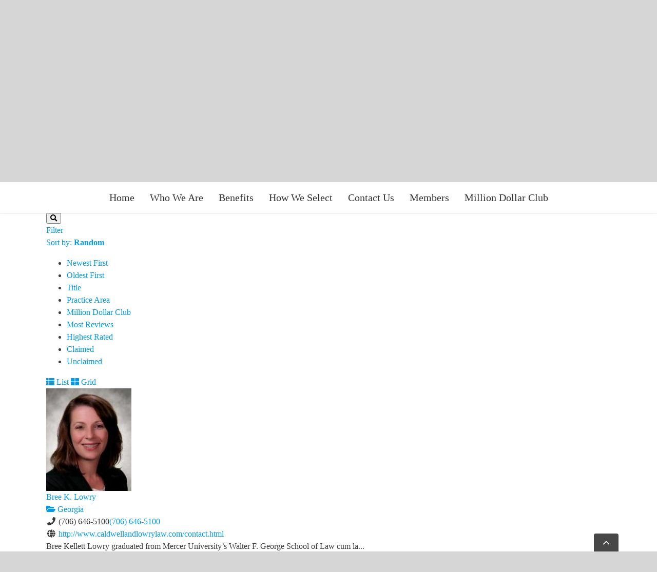

--- FILE ---
content_type: text/html; charset=UTF-8
request_url: https://aaoaus.com/directory/categories/georgia?tab=listings&sort=random&category=10&zoom=15&is_mile=0&directory_radius=0&view=list
body_size: 20004
content:
<!DOCTYPE html>
<html class="avada-html-layout-wide avada-html-header-position-top" lang="en-US" prefix="og: http://ogp.me/ns# fb: http://ogp.me/ns/fb#">
<head>
	<meta http-equiv="X-UA-Compatible" content="IE=edge" />
	<meta http-equiv="Content-Type" content="text/html; charset=utf-8"/>
	<meta name="viewport" content="width=device-width, initial-scale=1" />
	<meta name='robots' content='index, follow, max-image-preview:large, max-snippet:-1, max-video-preview:-1' />

<!-- Google Tag Manager for WordPress by gtm4wp.com -->
<script data-cfasync="false" data-pagespeed-no-defer>
	var gtm4wp_datalayer_name = "dataLayer";
	var dataLayer = dataLayer || [];
</script>
<!-- End Google Tag Manager for WordPress by gtm4wp.com -->
	<!-- This site is optimized with the Yoast SEO plugin v26.8 - https://yoast.com/product/yoast-seo-wordpress/ -->
	<title>Georgia - American Academy of Attorneys</title>
	<link rel="canonical" href="https://aaoaus.com/directory/categories/georgia" />
	<meta property="og:locale" content="en_US" />
	<meta property="og:type" content="article" />
	<meta property="og:title" content="Directory - American Academy of Attorneys" />
	<meta property="og:url" content="https://aaoaus.com/directory/categories/georgia" />
	<meta property="og:site_name" content="American Academy of Attorneys" />
	<meta name="twitter:card" content="summary_large_image" />
	<script type="application/ld+json" class="yoast-schema-graph">{"@context":"https://schema.org","@graph":[{"@type":"WebPage","@id":"https://aaoaus.com/directory/","url":"https://aaoaus.com/directory/","name":"Directory - American Academy of Attorneys","isPartOf":{"@id":"https://aaoaus.com/#website"},"datePublished":"2018-07-25T22:46:24+00:00","breadcrumb":{"@id":"https://aaoaus.com/directory/#breadcrumb"},"inLanguage":"en-US","potentialAction":[{"@type":"ReadAction","target":["https://aaoaus.com/directory/"]}]},{"@type":"BreadcrumbList","@id":"https://aaoaus.com/directory/#breadcrumb","itemListElement":[{"@type":"ListItem","position":1,"name":"Home","item":"https://aaoaus.com/"},{"@type":"ListItem","position":2,"name":"Directory","item":"https://aaoaus.com/directory"},{"@type":"ListItem","position":3,"name":"Georgia"}]},{"@type":"WebSite","@id":"https://aaoaus.com/#website","url":"https://aaoaus.com/","name":"American Academy of Attorneys","description":"","potentialAction":[{"@type":"SearchAction","target":{"@type":"EntryPoint","urlTemplate":"https://aaoaus.com/?s={search_term_string}"},"query-input":{"@type":"PropertyValueSpecification","valueRequired":true,"valueName":"search_term_string"}}],"inLanguage":"en-US"}]}</script>
	<!-- / Yoast SEO plugin. -->


<link rel='dns-prefetch' href='//ajax.googleapis.com' />
<link href='https://fonts.gstatic.com' crossorigin rel='preconnect' />
<link rel="alternate" type="application/rss+xml" title="American Academy of Attorneys &raquo; Feed" href="https://aaoaus.com/feed/" />
<link rel="alternate" type="application/rss+xml" title="American Academy of Attorneys &raquo; Comments Feed" href="https://aaoaus.com/comments/feed/" />
					<link rel="shortcut icon" href="https://aaoaus.com/wp-content/uploads/2024/08/favicon-32x32-1.png" type="image/x-icon" />
		
		
		
				<link rel="alternate" title="oEmbed (JSON)" type="application/json+oembed" href="https://aaoaus.com/wp-json/oembed/1.0/embed?url=https%3A%2F%2Faaoaus.com%2Fdirectory%2F" />
<link rel="alternate" title="oEmbed (XML)" type="text/xml+oembed" href="https://aaoaus.com/wp-json/oembed/1.0/embed?url=https%3A%2F%2Faaoaus.com%2Fdirectory%2F&#038;format=xml" />
				
		<meta property="og:locale" content="en_US"/>
		<meta property="og:type" content="article"/>
		<meta property="og:site_name" content="American Academy of Attorneys"/>
		<meta property="og:title" content="Georgia  American Academy of Attorneys"/>
				<meta property="og:url" content="https://aaoaus.com/directory/"/>
																				<meta property="og:image" content="https://aaoaus.com/wp-content/uploads/2018/07/logo.png"/>
		<meta property="og:image:width" content="466"/>
		<meta property="og:image:height" content="120"/>
		<meta property="og:image:type" content="image/png"/>
				<style id='wp-img-auto-sizes-contain-inline-css' type='text/css'>
img:is([sizes=auto i],[sizes^="auto," i]){contain-intrinsic-size:3000px 1500px}
/*# sourceURL=wp-img-auto-sizes-contain-inline-css */
</style>
<link rel='stylesheet' id='sabai-css' href='https://aaoaus.com/wp-content/plugins/sabai/assets/css/main.min.css?ver=6.9' type='text/css' media='screen' />
<link rel='stylesheet' id='sabai-directory-css' href='https://aaoaus.com/wp-content/plugins/sabai-directory/assets/css/main.min.css?ver=6.9' type='text/css' media='screen' />
<link rel='stylesheet' id='jquery-ui-css' href='//ajax.googleapis.com/ajax/libs/jqueryui/1.13.3/themes/ui-lightness/jquery-ui.min.css?ver=6.9' type='text/css' media='all' />
<link rel='stylesheet' id='jquery-bxslider-css' href='https://aaoaus.com/wp-content/plugins/sabai/assets/css/jquery.bxslider.min.css?ver=6.9' type='text/css' media='screen' />
<link rel='stylesheet' id='sabai-font-awesome-css' href='https://aaoaus.com/wp-content/plugins/sabai/assets/css/font-awesome.min.css?ver=6.9' type='text/css' media='screen' />
<style id='wp-emoji-styles-inline-css' type='text/css'>

	img.wp-smiley, img.emoji {
		display: inline !important;
		border: none !important;
		box-shadow: none !important;
		height: 1em !important;
		width: 1em !important;
		margin: 0 0.07em !important;
		vertical-align: -0.1em !important;
		background: none !important;
		padding: 0 !important;
	}
/*# sourceURL=wp-emoji-styles-inline-css */
</style>
<style id='woocommerce-inline-inline-css' type='text/css'>
.woocommerce form .form-row .required { visibility: visible; }
/*# sourceURL=woocommerce-inline-inline-css */
</style>
<link rel='stylesheet' id='child-style-css' href='https://aaoaus.com/wp-content/themes/Avada-Child-Theme/style.css?ver=6.9' type='text/css' media='all' />
<link rel='stylesheet' id='fusion-dynamic-css-css' href='https://aaoaus.com/wp-content/uploads/fusion-styles/b6cbabf6bf81a83e1fd518c9dffe888c.min.css?ver=3.13.3' type='text/css' media='all' />
<script type="text/javascript" src="https://aaoaus.com/wp-includes/js/jquery/jquery.min.js?ver=3.7.1" id="jquery-core-js"></script>
<script type="text/javascript" src="https://aaoaus.com/wp-includes/js/jquery/jquery-migrate.min.js?ver=3.4.1" id="jquery-migrate-js"></script>
<script type="text/javascript" src="https://aaoaus.com/wp-content/plugins/sabai/assets/js/bootstrap.min.js" id="sabai-bootstrap-js"></script>
<script type="text/javascript" src="https://aaoaus.com/wp-content/plugins/sabai/assets/js/bootstrap-growl.min.js" id="sabai-bootstrap-growl-js"></script>
<script type="text/javascript" src="https://aaoaus.com/wp-content/plugins/sabai/assets/js/jquery.scrollTo.min.js" id="jquery-scrollto-js"></script>
<script type="text/javascript" src="https://aaoaus.com/wp-content/plugins/sabai/assets/js/jquery-ajaxreadystate.min.js" id="jquery-ajaxreadystate-js"></script>
<script type="text/javascript" src="https://aaoaus.com/wp-content/plugins/sabai/assets/js/sabai.min.js" id="sabai-js"></script>
<script type="text/javascript" src="https://aaoaus.com/wp-content/plugins/sabai/assets/js/autosize.min.js" id="autosize-js"></script>
<script type="text/javascript" src="https://aaoaus.com/wp-content/plugins/sabai/assets/js/jquery.bxslider.min.js" id="jquery-bxslider-js"></script>
<script type="text/javascript" src="https://aaoaus.com/wp-content/plugins/sabai/assets/js/typeahead.bundle.min.js" id="twitter-typeahead-js"></script>
<script type="text/javascript" src="https://aaoaus.com/wp-content/plugins/woocommerce/assets/js/jquery-blockui/jquery.blockUI.min.js?ver=2.7.0-wc.10.4.3" id="wc-jquery-blockui-js" defer="defer" data-wp-strategy="defer"></script>
<script type="text/javascript" src="https://aaoaus.com/wp-content/plugins/woocommerce/assets/js/js-cookie/js.cookie.min.js?ver=2.1.4-wc.10.4.3" id="wc-js-cookie-js" defer="defer" data-wp-strategy="defer"></script>
<script type="text/javascript" id="woocommerce-js-extra">
/* <![CDATA[ */
var woocommerce_params = {"ajax_url":"/wp-admin/admin-ajax.php","wc_ajax_url":"/?wc-ajax=%%endpoint%%","i18n_password_show":"Show password","i18n_password_hide":"Hide password"};
//# sourceURL=woocommerce-js-extra
/* ]]> */
</script>
<script type="text/javascript" src="https://aaoaus.com/wp-content/plugins/woocommerce/assets/js/frontend/woocommerce.min.js?ver=10.4.3" id="woocommerce-js" defer="defer" data-wp-strategy="defer"></script>
<link rel="https://api.w.org/" href="https://aaoaus.com/wp-json/" /><link rel="alternate" title="JSON" type="application/json" href="https://aaoaus.com/wp-json/wp/v2/pages/64" /><link rel="EditURI" type="application/rsd+xml" title="RSD" href="https://aaoaus.com/xmlrpc.php?rsd" />
<link rel='shortlink' href='https://aaoaus.com/?p=64' />

<!-- Google Tag Manager for WordPress by gtm4wp.com -->
<!-- GTM Container placement set to footer -->
<script data-cfasync="false" data-pagespeed-no-defer type="text/javascript">
	var dataLayer_content = {"pagePostType":"page","pagePostType2":"single-page","pagePostAuthor":"joshjacoby"};
	dataLayer.push( dataLayer_content );
</script>
<script data-cfasync="false" data-pagespeed-no-defer type="text/javascript">
(function(w,d,s,l,i){w[l]=w[l]||[];w[l].push({'gtm.start':
new Date().getTime(),event:'gtm.js'});var f=d.getElementsByTagName(s)[0],
j=d.createElement(s),dl=l!='dataLayer'?'&l='+l:'';j.async=true;j.src=
'//www.googletagmanager.com/gtm.js?id='+i+dl;f.parentNode.insertBefore(j,f);
})(window,document,'script','dataLayer','GTM-KKPF52M');
</script>
<!-- End Google Tag Manager for WordPress by gtm4wp.com --><style type="text/css" id="css-fb-visibility">@media screen and (max-width: 800px){.fusion-no-small-visibility{display:none !important;}body .sm-text-align-center{text-align:center !important;}body .sm-text-align-left{text-align:left !important;}body .sm-text-align-right{text-align:right !important;}body .sm-flex-align-center{justify-content:center !important;}body .sm-flex-align-flex-start{justify-content:flex-start !important;}body .sm-flex-align-flex-end{justify-content:flex-end !important;}body .sm-mx-auto{margin-left:auto !important;margin-right:auto !important;}body .sm-ml-auto{margin-left:auto !important;}body .sm-mr-auto{margin-right:auto !important;}body .fusion-absolute-position-small{position:absolute;top:auto;width:100%;}.awb-sticky.awb-sticky-small{ position: sticky; top: var(--awb-sticky-offset,0); }}@media screen and (min-width: 801px) and (max-width: 1024px){.fusion-no-medium-visibility{display:none !important;}body .md-text-align-center{text-align:center !important;}body .md-text-align-left{text-align:left !important;}body .md-text-align-right{text-align:right !important;}body .md-flex-align-center{justify-content:center !important;}body .md-flex-align-flex-start{justify-content:flex-start !important;}body .md-flex-align-flex-end{justify-content:flex-end !important;}body .md-mx-auto{margin-left:auto !important;margin-right:auto !important;}body .md-ml-auto{margin-left:auto !important;}body .md-mr-auto{margin-right:auto !important;}body .fusion-absolute-position-medium{position:absolute;top:auto;width:100%;}.awb-sticky.awb-sticky-medium{ position: sticky; top: var(--awb-sticky-offset,0); }}@media screen and (min-width: 1025px){.fusion-no-large-visibility{display:none !important;}body .lg-text-align-center{text-align:center !important;}body .lg-text-align-left{text-align:left !important;}body .lg-text-align-right{text-align:right !important;}body .lg-flex-align-center{justify-content:center !important;}body .lg-flex-align-flex-start{justify-content:flex-start !important;}body .lg-flex-align-flex-end{justify-content:flex-end !important;}body .lg-mx-auto{margin-left:auto !important;margin-right:auto !important;}body .lg-ml-auto{margin-left:auto !important;}body .lg-mr-auto{margin-right:auto !important;}body .fusion-absolute-position-large{position:absolute;top:auto;width:100%;}.awb-sticky.awb-sticky-large{ position: sticky; top: var(--awb-sticky-offset,0); }}</style>	<noscript><style>.woocommerce-product-gallery{ opacity: 1 !important; }</style></noscript>
	<style type="text/css">.recentcomments a{display:inline !important;padding:0 !important;margin:0 !important;}</style><script type="text/javascript">var SABAI = SABAI || {}; SABAI.isRTL =  false; SABAI.domain = ""; SABAI.path = "/";</script>		<script type="text/javascript">
			var doc = document.documentElement;
			doc.setAttribute( 'data-useragent', navigator.userAgent );
		</script>
		
	<!-- Global site tag (gtag.js) - Google Analytics -->
<script async src="https://www.googletagmanager.com/gtag/js?id=UA-123277021-1"></script>
<script>
  window.dataLayer = window.dataLayer || [];
  function gtag(){dataLayer.push(arguments);}
  gtag('js', new Date());

  gtag('config', 'UA-123277021-1');
</script><link rel='stylesheet' id='wc-blocks-style-css' href='https://aaoaus.com/wp-content/plugins/woocommerce/assets/client/blocks/wc-blocks.css?ver=wc-10.4.3' type='text/css' media='all' />
<style id='global-styles-inline-css' type='text/css'>
:root{--wp--preset--aspect-ratio--square: 1;--wp--preset--aspect-ratio--4-3: 4/3;--wp--preset--aspect-ratio--3-4: 3/4;--wp--preset--aspect-ratio--3-2: 3/2;--wp--preset--aspect-ratio--2-3: 2/3;--wp--preset--aspect-ratio--16-9: 16/9;--wp--preset--aspect-ratio--9-16: 9/16;--wp--preset--color--black: #000000;--wp--preset--color--cyan-bluish-gray: #abb8c3;--wp--preset--color--white: #ffffff;--wp--preset--color--pale-pink: #f78da7;--wp--preset--color--vivid-red: #cf2e2e;--wp--preset--color--luminous-vivid-orange: #ff6900;--wp--preset--color--luminous-vivid-amber: #fcb900;--wp--preset--color--light-green-cyan: #7bdcb5;--wp--preset--color--vivid-green-cyan: #00d084;--wp--preset--color--pale-cyan-blue: #8ed1fc;--wp--preset--color--vivid-cyan-blue: #0693e3;--wp--preset--color--vivid-purple: #9b51e0;--wp--preset--color--awb-color-1: #ffffff;--wp--preset--color--awb-color-2: #f6f6f6;--wp--preset--color--awb-color-3: #ebeaea;--wp--preset--color--awb-color-4: #002e6c;--wp--preset--color--awb-color-5: #792025;--wp--preset--color--awb-color-6: #747474;--wp--preset--color--awb-color-7: #333333;--wp--preset--color--awb-color-8: #000000;--wp--preset--color--awb-color-custom-1: #134d9b;--wp--preset--color--awb-color-custom-2: #039be7;--wp--preset--gradient--vivid-cyan-blue-to-vivid-purple: linear-gradient(135deg,rgb(6,147,227) 0%,rgb(155,81,224) 100%);--wp--preset--gradient--light-green-cyan-to-vivid-green-cyan: linear-gradient(135deg,rgb(122,220,180) 0%,rgb(0,208,130) 100%);--wp--preset--gradient--luminous-vivid-amber-to-luminous-vivid-orange: linear-gradient(135deg,rgb(252,185,0) 0%,rgb(255,105,0) 100%);--wp--preset--gradient--luminous-vivid-orange-to-vivid-red: linear-gradient(135deg,rgb(255,105,0) 0%,rgb(207,46,46) 100%);--wp--preset--gradient--very-light-gray-to-cyan-bluish-gray: linear-gradient(135deg,rgb(238,238,238) 0%,rgb(169,184,195) 100%);--wp--preset--gradient--cool-to-warm-spectrum: linear-gradient(135deg,rgb(74,234,220) 0%,rgb(151,120,209) 20%,rgb(207,42,186) 40%,rgb(238,44,130) 60%,rgb(251,105,98) 80%,rgb(254,248,76) 100%);--wp--preset--gradient--blush-light-purple: linear-gradient(135deg,rgb(255,206,236) 0%,rgb(152,150,240) 100%);--wp--preset--gradient--blush-bordeaux: linear-gradient(135deg,rgb(254,205,165) 0%,rgb(254,45,45) 50%,rgb(107,0,62) 100%);--wp--preset--gradient--luminous-dusk: linear-gradient(135deg,rgb(255,203,112) 0%,rgb(199,81,192) 50%,rgb(65,88,208) 100%);--wp--preset--gradient--pale-ocean: linear-gradient(135deg,rgb(255,245,203) 0%,rgb(182,227,212) 50%,rgb(51,167,181) 100%);--wp--preset--gradient--electric-grass: linear-gradient(135deg,rgb(202,248,128) 0%,rgb(113,206,126) 100%);--wp--preset--gradient--midnight: linear-gradient(135deg,rgb(2,3,129) 0%,rgb(40,116,252) 100%);--wp--preset--font-size--small: 12px;--wp--preset--font-size--medium: 20px;--wp--preset--font-size--large: 24px;--wp--preset--font-size--x-large: 42px;--wp--preset--font-size--normal: 16px;--wp--preset--font-size--xlarge: 32px;--wp--preset--font-size--huge: 48px;--wp--preset--spacing--20: 0.44rem;--wp--preset--spacing--30: 0.67rem;--wp--preset--spacing--40: 1rem;--wp--preset--spacing--50: 1.5rem;--wp--preset--spacing--60: 2.25rem;--wp--preset--spacing--70: 3.38rem;--wp--preset--spacing--80: 5.06rem;--wp--preset--shadow--natural: 6px 6px 9px rgba(0, 0, 0, 0.2);--wp--preset--shadow--deep: 12px 12px 50px rgba(0, 0, 0, 0.4);--wp--preset--shadow--sharp: 6px 6px 0px rgba(0, 0, 0, 0.2);--wp--preset--shadow--outlined: 6px 6px 0px -3px rgb(255, 255, 255), 6px 6px rgb(0, 0, 0);--wp--preset--shadow--crisp: 6px 6px 0px rgb(0, 0, 0);}:where(.is-layout-flex){gap: 0.5em;}:where(.is-layout-grid){gap: 0.5em;}body .is-layout-flex{display: flex;}.is-layout-flex{flex-wrap: wrap;align-items: center;}.is-layout-flex > :is(*, div){margin: 0;}body .is-layout-grid{display: grid;}.is-layout-grid > :is(*, div){margin: 0;}:where(.wp-block-columns.is-layout-flex){gap: 2em;}:where(.wp-block-columns.is-layout-grid){gap: 2em;}:where(.wp-block-post-template.is-layout-flex){gap: 1.25em;}:where(.wp-block-post-template.is-layout-grid){gap: 1.25em;}.has-black-color{color: var(--wp--preset--color--black) !important;}.has-cyan-bluish-gray-color{color: var(--wp--preset--color--cyan-bluish-gray) !important;}.has-white-color{color: var(--wp--preset--color--white) !important;}.has-pale-pink-color{color: var(--wp--preset--color--pale-pink) !important;}.has-vivid-red-color{color: var(--wp--preset--color--vivid-red) !important;}.has-luminous-vivid-orange-color{color: var(--wp--preset--color--luminous-vivid-orange) !important;}.has-luminous-vivid-amber-color{color: var(--wp--preset--color--luminous-vivid-amber) !important;}.has-light-green-cyan-color{color: var(--wp--preset--color--light-green-cyan) !important;}.has-vivid-green-cyan-color{color: var(--wp--preset--color--vivid-green-cyan) !important;}.has-pale-cyan-blue-color{color: var(--wp--preset--color--pale-cyan-blue) !important;}.has-vivid-cyan-blue-color{color: var(--wp--preset--color--vivid-cyan-blue) !important;}.has-vivid-purple-color{color: var(--wp--preset--color--vivid-purple) !important;}.has-black-background-color{background-color: var(--wp--preset--color--black) !important;}.has-cyan-bluish-gray-background-color{background-color: var(--wp--preset--color--cyan-bluish-gray) !important;}.has-white-background-color{background-color: var(--wp--preset--color--white) !important;}.has-pale-pink-background-color{background-color: var(--wp--preset--color--pale-pink) !important;}.has-vivid-red-background-color{background-color: var(--wp--preset--color--vivid-red) !important;}.has-luminous-vivid-orange-background-color{background-color: var(--wp--preset--color--luminous-vivid-orange) !important;}.has-luminous-vivid-amber-background-color{background-color: var(--wp--preset--color--luminous-vivid-amber) !important;}.has-light-green-cyan-background-color{background-color: var(--wp--preset--color--light-green-cyan) !important;}.has-vivid-green-cyan-background-color{background-color: var(--wp--preset--color--vivid-green-cyan) !important;}.has-pale-cyan-blue-background-color{background-color: var(--wp--preset--color--pale-cyan-blue) !important;}.has-vivid-cyan-blue-background-color{background-color: var(--wp--preset--color--vivid-cyan-blue) !important;}.has-vivid-purple-background-color{background-color: var(--wp--preset--color--vivid-purple) !important;}.has-black-border-color{border-color: var(--wp--preset--color--black) !important;}.has-cyan-bluish-gray-border-color{border-color: var(--wp--preset--color--cyan-bluish-gray) !important;}.has-white-border-color{border-color: var(--wp--preset--color--white) !important;}.has-pale-pink-border-color{border-color: var(--wp--preset--color--pale-pink) !important;}.has-vivid-red-border-color{border-color: var(--wp--preset--color--vivid-red) !important;}.has-luminous-vivid-orange-border-color{border-color: var(--wp--preset--color--luminous-vivid-orange) !important;}.has-luminous-vivid-amber-border-color{border-color: var(--wp--preset--color--luminous-vivid-amber) !important;}.has-light-green-cyan-border-color{border-color: var(--wp--preset--color--light-green-cyan) !important;}.has-vivid-green-cyan-border-color{border-color: var(--wp--preset--color--vivid-green-cyan) !important;}.has-pale-cyan-blue-border-color{border-color: var(--wp--preset--color--pale-cyan-blue) !important;}.has-vivid-cyan-blue-border-color{border-color: var(--wp--preset--color--vivid-cyan-blue) !important;}.has-vivid-purple-border-color{border-color: var(--wp--preset--color--vivid-purple) !important;}.has-vivid-cyan-blue-to-vivid-purple-gradient-background{background: var(--wp--preset--gradient--vivid-cyan-blue-to-vivid-purple) !important;}.has-light-green-cyan-to-vivid-green-cyan-gradient-background{background: var(--wp--preset--gradient--light-green-cyan-to-vivid-green-cyan) !important;}.has-luminous-vivid-amber-to-luminous-vivid-orange-gradient-background{background: var(--wp--preset--gradient--luminous-vivid-amber-to-luminous-vivid-orange) !important;}.has-luminous-vivid-orange-to-vivid-red-gradient-background{background: var(--wp--preset--gradient--luminous-vivid-orange-to-vivid-red) !important;}.has-very-light-gray-to-cyan-bluish-gray-gradient-background{background: var(--wp--preset--gradient--very-light-gray-to-cyan-bluish-gray) !important;}.has-cool-to-warm-spectrum-gradient-background{background: var(--wp--preset--gradient--cool-to-warm-spectrum) !important;}.has-blush-light-purple-gradient-background{background: var(--wp--preset--gradient--blush-light-purple) !important;}.has-blush-bordeaux-gradient-background{background: var(--wp--preset--gradient--blush-bordeaux) !important;}.has-luminous-dusk-gradient-background{background: var(--wp--preset--gradient--luminous-dusk) !important;}.has-pale-ocean-gradient-background{background: var(--wp--preset--gradient--pale-ocean) !important;}.has-electric-grass-gradient-background{background: var(--wp--preset--gradient--electric-grass) !important;}.has-midnight-gradient-background{background: var(--wp--preset--gradient--midnight) !important;}.has-small-font-size{font-size: var(--wp--preset--font-size--small) !important;}.has-medium-font-size{font-size: var(--wp--preset--font-size--medium) !important;}.has-large-font-size{font-size: var(--wp--preset--font-size--large) !important;}.has-x-large-font-size{font-size: var(--wp--preset--font-size--x-large) !important;}
/*# sourceURL=global-styles-inline-css */
</style>
<link rel='stylesheet' id='wc-stripe-blocks-checkout-style-css' href='https://aaoaus.com/wp-content/plugins/woocommerce-gateway-stripe/build/upe-blocks.css?ver=5149cca93b0373758856' type='text/css' media='all' />
</head>

<body class="wp-singular page-template-default page page-id-64 wp-theme-Avada wp-child-theme-Avada-Child-Theme theme-Avada woocommerce-no-js fusion-image-hovers fusion-pagination-sizing fusion-button_type-flat fusion-button_span-no fusion-button_gradient-linear avada-image-rollover-circle-yes avada-image-rollover-yes avada-image-rollover-direction-left sabai-entity-id-10 sabai-entity-bundle-name-directory_listing_category sabai-entity-bundle-type-directory_category fusion-body ltr fusion-sticky-header no-tablet-sticky-header no-mobile-sticky-header no-mobile-slidingbar no-mobile-totop avada-has-rev-slider-styles fusion-disable-outline fusion-sub-menu-fade mobile-logo-pos-center layout-wide-mode avada-has-boxed-modal-shadow-none layout-scroll-offset-full avada-has-zero-margin-offset-top fusion-top-header menu-text-align-center fusion-woo-product-design-classic fusion-woo-shop-page-columns-4 fusion-woo-related-columns-4 fusion-woo-archive-page-columns-3 avada-has-woo-gallery-disabled woo-sale-badge-circle woo-outofstock-badge-top_bar mobile-menu-design-modern fusion-show-pagination-text fusion-header-layout-v5 avada-responsive avada-footer-fx-none avada-menu-highlight-style-bar fusion-search-form-classic fusion-main-menu-search-overlay fusion-avatar-square avada-dropdown-styles avada-blog-layout-large avada-blog-archive-layout-large avada-header-shadow-no avada-menu-icon-position-left avada-has-megamenu-shadow avada-has-mainmenu-dropdown-divider avada-has-breadcrumb-mobile-hidden avada-has-titlebar-hide avada-has-pagination-padding avada-flyout-menu-direction-fade avada-ec-views-v1" data-awb-post-id="64">
		<a class="skip-link screen-reader-text" href="#content">Skip to content</a>

	<div id="boxed-wrapper">
		
		<div id="wrapper" class="fusion-wrapper">
			<div id="home" style="position:relative;top:-1px;"></div>
							
					
			<header class="fusion-header-wrapper">
				<div class="fusion-header-v5 fusion-logo-alignment fusion-logo-center fusion-sticky-menu- fusion-sticky-logo- fusion-mobile-logo- fusion-sticky-menu-only fusion-header-menu-align-center fusion-mobile-menu-design-modern">
					<div class="fusion-header-sticky-height"></div>
<div class="fusion-sticky-header-wrapper"> <!-- start fusion sticky header wrapper -->
	<div class="fusion-header">
		<div class="fusion-row">
							<div class="fusion-logo" data-margin-top="31px" data-margin-bottom="31px" data-margin-left="0px" data-margin-right="0px">
<div class="headerleft" style="background:url(/wp-content/uploads/2018/07/logoleft.jpg);"></div>			<a class="fusion-logo-link"  href="https://aaoaus.com/" >

						<!-- standard logo -->
			<img src="https://aaoaus.com/wp-content/uploads/2018/07/logo.png" srcset="https://aaoaus.com/wp-content/uploads/2018/07/logo.png 1x" width="466" height="120" alt="American Academy of Attorneys Logo" data-retina_logo_url="" class="fusion-standard-logo" />

			
					</a>
		<div class="headerright"><div class="fusion-aligncenter"><a class="fusion-button button-flat fusion-button-default-size button-custom fusion-button-default button-1 fusion-button-default-span fusion-button-default-type nominatebtnheader" style="--button_accent_color:var(--awb-color1);--button_accent_hover_color:var(--awb-color1);--button_border_hover_color:var(--awb-color1);--button_border_width-top:5px;--button_border_width-right:5px;--button_border_width-bottom:5px;--button_border_width-left:5px;--button-border-radius-top-left:25px;--button-border-radius-top-right:25px;--button-border-radius-bottom-right:25px;--button-border-radius-bottom-left:25px;--button_gradient_top_color:#002e6c;--button_gradient_bottom_color:#002e6c;--button_gradient_top_color_hover:#002e6c;--button_gradient_bottom_color_hover:#002e6c;" target="_self" href="/nominate-an-attorney/#nominated"><span class="fusion-button-text awb-button__text awb-button__text--default">Nominate An Attorney</span></a></div></div></div>
								<div class="fusion-mobile-menu-icons">
							<a href="#" class="fusion-icon awb-icon-bars" aria-label="Toggle mobile menu" aria-expanded="false"></a>
		
		
		
			</div>
			
					</div>
	</div>
	<div class="fusion-secondary-main-menu">
		<div class="fusion-row">
			<nav class="fusion-main-menu" aria-label="Main Menu"><div class="fusion-overlay-search">		<form role="search" class="searchform fusion-search-form  fusion-search-form-classic" method="get" action="https://aaoaus.com/">
			<div class="fusion-search-form-content">

				
				<div class="fusion-search-field search-field">
					<label><span class="screen-reader-text">Search for:</span>
													<input type="search" value="" name="s" class="s" placeholder="Search..." required aria-required="true" aria-label="Search..."/>
											</label>
				</div>
				<div class="fusion-search-button search-button">
					<input type="submit" class="fusion-search-submit searchsubmit" aria-label="Search" value="&#xf002;" />
									</div>

				
			</div>


			
		</form>
		<div class="fusion-search-spacer"></div><a href="#" role="button" aria-label="Close Search" class="fusion-close-search"></a></div><ul id="menu-main-menu" class="fusion-menu"><li  id="menu-item-31"  class="menu-item menu-item-type-post_type menu-item-object-page menu-item-home menu-item-31"  data-item-id="31"><a  href="https://aaoaus.com/" class="fusion-bar-highlight"><span class="menu-text">Home</span></a></li><li  id="menu-item-30"  class="menu-item menu-item-type-post_type menu-item-object-page menu-item-30"  data-item-id="30"><a  href="https://aaoaus.com/who-we-are/" class="fusion-bar-highlight"><span class="menu-text">Who We Are</span></a></li><li  id="menu-item-29"  class="menu-item menu-item-type-post_type menu-item-object-page menu-item-29"  data-item-id="29"><a  href="https://aaoaus.com/benefits/" class="fusion-bar-highlight"><span class="menu-text">Benefits</span></a></li><li  id="menu-item-27"  class="menu-item menu-item-type-post_type menu-item-object-page menu-item-27"  data-item-id="27"><a  href="https://aaoaus.com/how-we-select/" class="fusion-bar-highlight"><span class="menu-text">How We Select</span></a></li><li  id="menu-item-26"  class="menu-item menu-item-type-post_type menu-item-object-page menu-item-26"  data-item-id="26"><a  href="https://aaoaus.com/contact-us/" class="fusion-bar-highlight"><span class="menu-text">Contact Us</span></a></li><li  id="menu-item-25"  class="menu-item menu-item-type-post_type menu-item-object-page menu-item-has-children menu-item-25 fusion-dropdown-menu"  data-item-id="25"><a  href="https://aaoaus.com/members/" class="fusion-bar-highlight"><span class="menu-text">Members</span></a><ul class="sub-menu"><li  id="menu-item-2636"  class="menu-item menu-item-type-post_type menu-item-object-page menu-item-2636 fusion-dropdown-submenu" ><a  href="https://aaoaus.com/members/top-40-under-40/" class="fusion-bar-highlight"><span>Top 40 Under 40</span></a></li><li  id="menu-item-6772"  class="menu-item menu-item-type-post_type menu-item-object-page menu-item-6772 fusion-dropdown-submenu" ><a  href="https://aaoaus.com/members/top-100/" class="fusion-bar-highlight"><span>Top 100</span></a></li></ul></li><li  id="menu-item-753"  class="menu-item menu-item-type-post_type menu-item-object-page menu-item-has-children menu-item-753 fusion-dropdown-menu"  data-item-id="753"><a  href="https://aaoaus.com/million-dollar-club/" class="fusion-bar-highlight"><span class="menu-text">Million Dollar Club</span></a><ul class="sub-menu"><li  id="menu-item-814"  class="menu-item menu-item-type-post_type menu-item-object-page menu-item-814 fusion-dropdown-submenu" ><a  href="https://aaoaus.com/100-million-dollar-club/" class="fusion-bar-highlight"><span>100 Million Dollar Club</span></a></li><li  id="menu-item-813"  class="menu-item menu-item-type-post_type menu-item-object-page menu-item-813 fusion-dropdown-submenu" ><a  href="https://aaoaus.com/500-million-dollar-club/" class="fusion-bar-highlight"><span>500 Million Dollar Club</span></a></li><li  id="menu-item-812"  class="menu-item menu-item-type-post_type menu-item-object-page menu-item-812 fusion-dropdown-submenu" ><a  href="https://aaoaus.com/1-billion-dollar-club/" class="fusion-bar-highlight"><span>1 Billion Dollar Club</span></a></li></ul></li></ul></nav>
<nav class="fusion-mobile-nav-holder fusion-mobile-menu-text-align-left" aria-label="Main Menu Mobile"></nav>

					</div>
	</div>
</div> <!-- end fusion sticky header wrapper -->
				</div>
				<div class="fusion-clearfix"></div>
			</header>
								
							<div id="sliders-container" class="fusion-slider-visibility">
					</div>
				
					
							
			
						<main id="main" class="clearfix ">
				<div class="fusion-row" style="">
<section id="content" style="width: 100%;">
					<div id="post-64" class="post-64 page type-page status-publish hentry">
			<span class="entry-title rich-snippet-hidden">Georgia</span><span class="vcard rich-snippet-hidden"><span class="fn"><a href="https://aaoaus.com/author/joshjacoby/" title="Posts by joshjacoby" rel="author">joshjacoby</a></span></span><span class="updated rich-snippet-hidden">2018-07-25T22:46:24+00:00</span>
			
			<div class="post-content">
				<div id="sabai-content" class="sabai sabai-main">
<div id="sabai-body">
<div id="sabai-entity-taxonomy-10" class="sabai-entity sabai-entity-type-taxonomy sabai-entity-bundle-name-directory-listing-category sabai-entity-bundle-type-directory-category sabai-entity-mode-full sabai-clearfix">
    <div class="sabai-directory-custom-fields">
            </div>
    <div class="sabai-directory-categories">
        <div class="sabai-row">
            <div class="sabai-col-sm-6">
                <ul class="sabai-directory-category-children">
                <li><a href="https://aaoaus.com/directory/categories/georgia-1-billion-dollar-club" class=" sabai-entity-permalink sabai-entity-id-298 sabai-entity-type-taxonomy sabai-entity-bundle-name-directory-listing-category sabai-entity-bundle-type-directory-category">Georgia 1 Billion Dollar Club</a> (1)</li>
                <li><a href="https://aaoaus.com/directory/categories/georgia-100-million-dollar-club" class=" sabai-entity-permalink sabai-entity-id-62 sabai-entity-type-taxonomy sabai-entity-bundle-name-directory-listing-category sabai-entity-bundle-type-directory-category">Georgia 100 Million Dollar Club</a> (1)</li>
                <li><a href="https://aaoaus.com/directory/categories/georgia-500-million-dollar-club" class=" sabai-entity-permalink sabai-entity-id-131 sabai-entity-type-taxonomy sabai-entity-bundle-name-directory-listing-category sabai-entity-bundle-type-directory-category">Georgia 500 Million Dollar Club</a></li>
                </ul>
            </div>
            <div class="sabai-col-sm-6">
                <ul class="sabai-directory-category-children">
                <li><a href="https://aaoaus.com/directory/categories/georgia-million-dollar-club" class=" sabai-entity-permalink sabai-entity-id-299 sabai-entity-type-taxonomy sabai-entity-bundle-name-directory-listing-category sabai-entity-bundle-type-directory-category">Georgia Million Dollar Club</a></li>
                <li><a href="https://aaoaus.com/directory/categories/georgia-top-100" class=" sabai-entity-permalink sabai-entity-id-129 sabai-entity-type-taxonomy sabai-entity-bundle-name-directory-listing-category sabai-entity-bundle-type-directory-category">Georgia Top 100</a> (9)</li>
                <li><a href="https://aaoaus.com/directory/categories/georgia-top-40-under-40" class=" sabai-entity-permalink sabai-entity-id-130 sabai-entity-type-taxonomy sabai-entity-bundle-name-directory-listing-category sabai-entity-bundle-type-directory-category">Georgia Top 40 Under 40</a> (9)</li>
                </ul>
            </div>
        </div>
    </div>
</div>
</div>
<div id="sabai-inline">
  <div id="sabai-inline-nav">
    <ul class="sabai-nav sabai-nav-tabs">
      <li class=" sabai-active">
        <a href="#" id="sabai-inline-content-listings-trigger" data-toggle="tab" data-target="#sabai-inline-content-listings" class="">Listings</a>
      </li>
    </ul>
  </div>
  <div class="sabai-tab-content" id="sabai-inline-content">
    <div class="sabai-tab-pane sabai-fade sabai-in  sabai-active" id="sabai-inline-content-listings">
      <div class="sabai-directory-search sabai-clearfix">
    <form method="get" action="https://aaoaus.com/directory/categories/georgia/listings?zoom=15&amp;is_mile=0&amp;directory_radius=0&amp;sort=random" class="sabai-search">
        <div class="sabai-row">
            <div class="sabai-col-sm-6 sabai-directory-search-keyword">
                <input name="keywords" type="text" value="" placeholder="Search..." />
            </div>
            <div class="sabai-col-sm-4 sabai-directory-search-category">
                <select name="category" class="sabai-pull-right">
<option value="10">Select category</option>
<option value="298">Georgia 1 Billion Dollar Club (1)</option>
<option value="62">Georgia 100 Million Dollar Club (1)</option>
<option value="131">Georgia 500 Million Dollar Club (0)</option>
<option value="299">Georgia Million Dollar Club (0)</option>
<option value="129">Georgia Top 100 (9)</option>
<option value="130">Georgia Top 40 Under 40 (9)</option>
</select>            </div>
            <div class="sabai-col-sm-2 sabai-directory-search-submit">
                <button type="submit" class="sabai-btn sabai-btn-sm sabai-directory-btn-search sabai-btn-block sabai-btn-primary">
                    <i class="fa fa-search"></i>
                </button>
            </div>
        </div>
    </form>
</div>
<script type="text/javascript">
jQuery(document).ready(function($) {    
    $('#sabai-inline-content-listings .sabai-directory-search input').keydown(function(e){
        if (e.keyCode == 13) { 
             $("#sabai-inline-content-listings .sabai-directory-search-submit .sabai-btn").click();
        }
    });
    var listing_templates = {}, listings = new Bloodhound({
        datumTokenizer: Bloodhound.tokenizers.obj.whitespace('title'),
        queryTokenizer: Bloodhound.tokenizers.whitespace,
        remote: {
            wildcard: 'QUERY',
            url: 'https://aaoaus.com/sabai/directory/listinglist?query=QUERY&__type=json&bundle=directory_listing&category=10&num=5'
        },
        limit: 5    });
    listings.initialize();
    listing_templates.suggestion = function(item){return '<i class="fa fa-file-text-o"></i> ' + item.title};
    $('#sabai-inline-content-listings .sabai-directory-search-keyword input').typeahead(
        {highlight: true, minLength: 1}
        , {name: 'listings', displayKey: 'title', source: listings.ttAdapter(), templates: listing_templates}
    ).bind('typeahead:selected', function(obj, datum, name) {
        if (name === 'listings') window.location.href = datum.url;
        if (name === 'categories') window.location.href = datum.url;
    });
    $('#sabai-inline-content-listings .sabai-directory-search-submit .sabai-btn').click(function(e){
        var $this = $(this),
            form = $this.closest('form');
        e.preventDefault();
        form.find('[placeholder]').each(function() {
            var input = $(this);
            if (input.val() == input.attr('placeholder')) {
                input.val('');
            }
        });
        var submit = function(){
            SABAI.ajax({
                type: 'get',
                container: '#sabai-inline-content-listings', 
                target: '.sabai-directory-listings-container',
                url: form.attr('action') + '&' + form.serialize(),
                pushState: true
            });
        };
        submit();
    }); 
});
</script>
<script type="text/javascript">
jQuery(document).ready(function($) {
    $(SABAI).bind('sabaipopstate', function (e, state) {
        if (state.container !== '#sabai-inline-content-listings' || state.target !== '.sabai-directory-listings-container') return;

        var url = SABAI.parseUrl(state.url);
        $('#sabai-inline-content-listings .sabai-directory-search')
            .find('input[name="keywords"]').val(url.query.keywords || '').end()
            .find('input[name="address"]').val(url.query.address || '').end()
            .find('select[name="category"]').val(url.query.category || 0);
    });
    $(SABAI).bind('toggle.sabai', function (e, data) {
        if (data.target.hasClass('sabai-directory-filters')) {
            data.target.parent().find('.sabai-directory-listings').removeClass('sabai-col-md-12').addClass('sabai-col-md-8');
        }
    });
    
    $(SABAI).bind('entity_filter_form_toggled.sabai.#sabai-inline-content-listings', function (e, data) {
        if (data.container === '#sabai-inline-content-listings' && !data.target.is(':visible')) {
            data.target.parent().find('.sabai-directory-listings').removeClass('sabai-col-md-8').addClass('sabai-col-md-12');
        }
    });
});
</script>
<div class="sabai-directory-listings-container">
  
<div class="sabai-navigation sabai-clearfix">
    <div class="sabai-pull-left sabai-btn-group">
        <a href="#" data-toggle-target="#sabai-inline-content-listings .sabai-directory-filters" data-toggle-cookie="sabai_entity_filter" class="sabai-btn sabai-btn-default sabai-btn-sm sabai-toggle sabai-entity-btn-filter">Filter</a>        <div class="sabai-btn-group"><a href="https://aaoaus.com/directory/categories/georgia/listings?sort=random&amp;category=10&amp;zoom=15&amp;is_mile=0&amp;directory_radius=0&amp;view=list" data-container=".sabai-directory-listings-container" onclick="" data-sabai-remote-url="https://aaoaus.com/directory/categories/georgia/listings?sort=random&amp;category=10&amp;zoom=15&amp;is_mile=0&amp;directory_radius=0&amp;view=list" title="" class="sabai-btn sabai-btn-default sabai-dropdown-toggle sabai-btn-sm" data-toggle="dropdown">Sort by: <strong>Random</strong> <span class="sabai-caret"></span></a><ul class="sabai-dropdown-menu"><li><a href="https://aaoaus.com/directory/categories/georgia/listings?sort=newest&amp;category=10&amp;zoom=15&amp;is_mile=0&amp;directory_radius=0&amp;view=list" data-container=".sabai-directory-listings-container" onclick="SABAI.ajax({target:'.sabai-directory-listings-container',pushState:true,trigger:jQuery(this), container:'#sabai-inline-content-listings'}); event.stopImmediatePropagation(); return false;" data-sabai-remote-url="https://aaoaus.com/directory/categories/georgia/listings?sort=newest&amp;category=10&amp;zoom=15&amp;is_mile=0&amp;directory_radius=0&amp;view=list" title="" class="sabai-dropdown-link">Newest First</a></li><li><a href="https://aaoaus.com/directory/categories/georgia/listings?sort=oldest&amp;category=10&amp;zoom=15&amp;is_mile=0&amp;directory_radius=0&amp;view=list" data-container=".sabai-directory-listings-container" onclick="SABAI.ajax({target:'.sabai-directory-listings-container',pushState:true,trigger:jQuery(this), container:'#sabai-inline-content-listings'}); event.stopImmediatePropagation(); return false;" data-sabai-remote-url="https://aaoaus.com/directory/categories/georgia/listings?sort=oldest&amp;category=10&amp;zoom=15&amp;is_mile=0&amp;directory_radius=0&amp;view=list" title="" class="sabai-dropdown-link">Oldest First</a></li><li><a href="https://aaoaus.com/directory/categories/georgia/listings?sort=title&amp;category=10&amp;zoom=15&amp;is_mile=0&amp;directory_radius=0&amp;view=list" data-container=".sabai-directory-listings-container" onclick="SABAI.ajax({target:'.sabai-directory-listings-container',pushState:true,trigger:jQuery(this), container:'#sabai-inline-content-listings'}); event.stopImmediatePropagation(); return false;" data-sabai-remote-url="https://aaoaus.com/directory/categories/georgia/listings?sort=title&amp;category=10&amp;zoom=15&amp;is_mile=0&amp;directory_radius=0&amp;view=list" title="" class="sabai-dropdown-link">Title</a></li><li><a href="https://aaoaus.com/directory/categories/georgia/listings?sort=field_practicearea&amp;category=10&amp;zoom=15&amp;is_mile=0&amp;directory_radius=0&amp;view=list" data-container=".sabai-directory-listings-container" onclick="SABAI.ajax({target:'.sabai-directory-listings-container',pushState:true,trigger:jQuery(this), container:'#sabai-inline-content-listings'}); event.stopImmediatePropagation(); return false;" data-sabai-remote-url="https://aaoaus.com/directory/categories/georgia/listings?sort=field_practicearea&amp;category=10&amp;zoom=15&amp;is_mile=0&amp;directory_radius=0&amp;view=list" title="" class="sabai-dropdown-link">Practice Area</a></li><li><a href="https://aaoaus.com/directory/categories/georgia/listings?sort=field_membertype&amp;category=10&amp;zoom=15&amp;is_mile=0&amp;directory_radius=0&amp;view=list" data-container=".sabai-directory-listings-container" onclick="SABAI.ajax({target:'.sabai-directory-listings-container',pushState:true,trigger:jQuery(this), container:'#sabai-inline-content-listings'}); event.stopImmediatePropagation(); return false;" data-sabai-remote-url="https://aaoaus.com/directory/categories/georgia/listings?sort=field_membertype&amp;category=10&amp;zoom=15&amp;is_mile=0&amp;directory_radius=0&amp;view=list" title="" class="sabai-dropdown-link">Million Dollar Club</a></li><li><a href="https://aaoaus.com/directory/categories/georgia/listings?sort=reviews&amp;category=10&amp;zoom=15&amp;is_mile=0&amp;directory_radius=0&amp;view=list" data-container=".sabai-directory-listings-container" onclick="SABAI.ajax({target:'.sabai-directory-listings-container',pushState:true,trigger:jQuery(this), container:'#sabai-inline-content-listings'}); event.stopImmediatePropagation(); return false;" data-sabai-remote-url="https://aaoaus.com/directory/categories/georgia/listings?sort=reviews&amp;category=10&amp;zoom=15&amp;is_mile=0&amp;directory_radius=0&amp;view=list" title="" class="sabai-dropdown-link">Most Reviews</a></li><li><a href="https://aaoaus.com/directory/categories/georgia/listings?sort=rating&amp;category=10&amp;zoom=15&amp;is_mile=0&amp;directory_radius=0&amp;view=list" data-container=".sabai-directory-listings-container" onclick="SABAI.ajax({target:'.sabai-directory-listings-container',pushState:true,trigger:jQuery(this), container:'#sabai-inline-content-listings'}); event.stopImmediatePropagation(); return false;" data-sabai-remote-url="https://aaoaus.com/directory/categories/georgia/listings?sort=rating&amp;category=10&amp;zoom=15&amp;is_mile=0&amp;directory_radius=0&amp;view=list" title="" class="sabai-dropdown-link">Highest Rated</a></li><li><a href="https://aaoaus.com/directory/categories/georgia/listings?sort=claimed&amp;category=10&amp;zoom=15&amp;is_mile=0&amp;directory_radius=0&amp;view=list" data-container=".sabai-directory-listings-container" onclick="SABAI.ajax({target:'.sabai-directory-listings-container',pushState:true,trigger:jQuery(this), container:'#sabai-inline-content-listings'}); event.stopImmediatePropagation(); return false;" data-sabai-remote-url="https://aaoaus.com/directory/categories/georgia/listings?sort=claimed&amp;category=10&amp;zoom=15&amp;is_mile=0&amp;directory_radius=0&amp;view=list" title="" class="sabai-dropdown-link">Claimed</a></li><li><a href="https://aaoaus.com/directory/categories/georgia/listings?sort=unclaimed&amp;category=10&amp;zoom=15&amp;is_mile=0&amp;directory_radius=0&amp;view=list" data-container=".sabai-directory-listings-container" onclick="SABAI.ajax({target:'.sabai-directory-listings-container',pushState:true,trigger:jQuery(this), container:'#sabai-inline-content-listings'}); event.stopImmediatePropagation(); return false;" data-sabai-remote-url="https://aaoaus.com/directory/categories/georgia/listings?sort=unclaimed&amp;category=10&amp;zoom=15&amp;is_mile=0&amp;directory_radius=0&amp;view=list" title="" class="sabai-dropdown-link">Unclaimed</a></li></ul></div>    </div>
    <div class="sabai-pull-right">
    </div>
    <div class="sabai-pull-right">
        <div class="sabai-btn-group"><a href="https://aaoaus.com/directory/categories/georgia/listings?view=list&amp;category=10&amp;zoom=15&amp;is_mile=0&amp;directory_radius=0&amp;sort=random&amp;p=1" class="sabai-btn sabai-btn-default sabai-btn-sm sabai-directory-view sabai-active" title="Switch to list view" data-container=".sabai-directory-listings-container" data-cookie-name="sabai_directory_view" data-cookie-value="list" onclick="SABAI.ajax({target:'.sabai-directory-listings-container',cache:true,trigger:jQuery(this), container:'#sabai-inline-content-listings'}); event.stopImmediatePropagation(); return false;" data-sabai-remote-url="https://aaoaus.com/directory/categories/georgia/listings?view=list&amp;category=10&amp;zoom=15&amp;is_mile=0&amp;directory_radius=0&amp;sort=random&amp;p=1"><i class="fa fa-th-list"></i> List</a>
<a href="https://aaoaus.com/directory/categories/georgia/listings?view=grid&amp;category=10&amp;zoom=15&amp;is_mile=0&amp;directory_radius=0&amp;sort=random&amp;p=1" class="sabai-btn sabai-btn-default sabai-btn-sm sabai-directory-view" title="Switch to grid view" data-container=".sabai-directory-listings-container" data-cookie-name="sabai_directory_view" data-cookie-value="grid" onclick="SABAI.ajax({target:'.sabai-directory-listings-container',cache:true,trigger:jQuery(this), container:'#sabai-inline-content-listings'}); event.stopImmediatePropagation(); return false;" data-sabai-remote-url="https://aaoaus.com/directory/categories/georgia/listings?view=grid&amp;category=10&amp;zoom=15&amp;is_mile=0&amp;directory_radius=0&amp;sort=random&amp;p=1"><i class="fa fa-th-large"></i> Grid</a></div>    </div>
</div>
<div class="sabai-row">
    <div class="sabai-directory-filters sabai-col-md-4" style=" display:none;">
        

<form novalidate class="sabai-form sabai-entity-filter-form" action="#" method="post" id="sabai-form-fbebbf7efc2aa33b7c8e10802767ea27">
  <div class="sabai-form-fields"><div class="sabai-row">

<fieldset class="sabai-form-field sabai-form-nolabel sabai-form-type-fieldset"><div class="sabai-form-fields">
    <div class="sabai-col-md-12  sabai-col-sm-6">

<fieldset class="sabai-form-field sabai-form-nolabel sabai-form-type-fieldset"><div class="sabai-form-fields">
    

<fieldset class="sabai-form-field sabai-form-type-radios">
  <legend><span>Rating</span></legend><div class="sabai-form-fields">
    
<div class="sabai-form-field">
  
<input name="voting_rating" value="5" type="radio" id="qf_2e5ce5" /><label for="qf_2e5ce5"><span class="sabai-rating sabai-rating-50"></span></label></div>


<div class="sabai-form-field">
  
<input name="voting_rating" value="4" type="radio" id="qf_f872fc" /><label for="qf_f872fc"><span class="sabai-rating sabai-rating-40"></span> & Up</label></div>


<div class="sabai-form-field">
  
<input name="voting_rating" value="3" type="radio" id="qf_aa7815" /><label for="qf_aa7815"><span class="sabai-rating sabai-rating-30"></span> & Up</label></div>


<div class="sabai-form-field">
  
<input name="voting_rating" value="2" type="radio" id="qf_f7cf39" /><label for="qf_f7cf39"><span class="sabai-rating sabai-rating-20"></span> & Up</label></div>


<div class="sabai-form-field">
  
<input name="voting_rating" value="1" type="radio" id="qf_c21171" /><label for="qf_c21171"><span class="sabai-rating sabai-rating-10"></span> & Up</label></div>


<div class="sabai-form-field">
  
<input name="voting_rating" value="0" type="radio" id="qf_91578a" checked="checked" /><label for="qf_91578a">Any</label></div>

  </div></fieldset>

  </div></fieldset>
</div>
<div class="sabai-col-md-12  sabai-col-sm-6">

<fieldset class="sabai-form-field sabai-form-nolabel sabai-form-type-fieldset"><div class="sabai-form-fields">
    

<div class="sabai-form-field sabai-form-type-checkbox">
  <div class="sabai-form-field-label"><span>Featured/Unfeatured</span></div>
  
<input name="content_featured[]" type="checkbox" value="1" id="qf_074d02" /><label for="qf_074d02">Show featured only</label></div>




<div class="sabai-form-field sabai-form-type-checkbox">
  <div class="sabai-form-field-label"><span>Claimed/Unclaimed</span></div>
  
<input name="directory_claim[]" type="checkbox" value="1" id="qf_ca7982" /><label for="qf_ca7982">Show claimed only</label></div>


  </div></fieldset>
</div>
  </div></fieldset>
</div>
</div>
</form>
<script type="text/javascript">
jQuery(document).ready(function($) {
    if (!$("#sabai-inline-content-listings").length) return;
    
    $("#sabai-inline-content-listings").find(".sabai-entity-filter-form").submit(function (e) {        
        SABAI.ajax({
            type: "post",
            container: "#sabai-inline-content-listings",
            target: ".sabai-directory-listings-container",
            url: "https://aaoaus.com/directory/categories/georgia/listings?category=10&zoom=15&is_mile=0&directory_radius=0&view=list&sort=random&filter=1&" + $(this).serialize(),
            pushState: true
        });
        e.preventDefault();
    }).change(function(e){if ($(e.target).parents(".sabai-field-filter-ignore").length > 0) return; $(this).submit();});
    $(SABAI).bind("toggled.sabai", function (e, data) {
        if (data.trigger.hasClass("sabai-entity-btn-filter")
            && data.target.parents("#sabai-inline-content-listings").length
        ) {
            data.container = "#sabai-inline-content-listings";
            $(SABAI).trigger("entity_filter_form_toggled.sabai", data);
        }
    });
});

</script>    </div><div class="sabai-directory-listings sabai-directory-listings-list sabai-col-md-12">
    <div id="sabai-entity-content-67" class="sabai-entity sabai-entity-type-content sabai-entity-bundle-name-directory-listing sabai-entity-bundle-type-directory-listing sabai-entity-mode-summary sabai-clearfix">
    <div class="sabai-row">
        <div class="sabai-col-xs-3 sabai-directory-images">
            <div class="sabai-directory-photos">
<a href="https://aaoaus.com/directory/listing/bree-k-lowry" rel=""><img src="https://aaoaus.com/wp-content/sabai/File/thumbnails/9da92797351a6c85029c038069e9cbf1.jpg" alt="cznf2u.jpg" itemprop="image" /></a>
</div>        </div>
        <div class="sabai-col-xs-9 sabai-directory-main">
            <div class="sabai-directory-title">
                <a href="https://aaoaus.com/directory/listing/bree-k-lowry" title="Bree K. Lowry" class=" sabai-entity-permalink sabai-entity-id-67 sabai-entity-type-content sabai-entity-bundle-name-directory-listing sabai-entity-bundle-type-directory-listing">Bree K. Lowry</a>            </div>
            <div class="sabai-directory-category">
                <a href="https://aaoaus.com/directory/categories/georgia" class=" sabai-entity-permalink sabai-entity-id-10 sabai-entity-type-taxonomy sabai-entity-bundle-name-directory-listing-category sabai-entity-bundle-type-directory-category"><i class="fa fa-folder-open"></i> Georgia</a>            </div>
            <div class="sabai-directory-info sabai-clearfix">
                <div class="sabai-directory-location">
                                        
                </div>
                <div class="sabai-directory-contact">
                    <div class="sabai-directory-contact-tel"><i class="fa fa-phone fa-fw"></i> <span class="sabai-hidden-xs" itemprop="telephone">(706) 646-5100</span><span class="sabai-visible-xs-inline"><a href="tel:7066465100">(706) 646-5100</a></span></div>
<div class="sabai-directory-contact-website"><i class="fa fa-globe fa-fw"></i> <a href="http://www.caldwellandlowrylaw.com/contact.html" target="_blank" rel="nofollow external">http://www.caldwellandlowrylaw.com/contact.html</a></div>                </div>
                <div class="sabai-directory-social">
                                    </div>
            </div>
            <div class="sabai-directory-body">
                Bree Kellett Lowry graduated from Mercer University&#8217;s Walter F. George School of Law cum la...            </div>
            <div class="sabai-directory-custom-fields">
                    <div class="sabai-directory-field sabai-field-type-choice sabai-field-name-field-practicearea sabai-clearfix">
        <div class="sabai-field-label">Practice Area</div>
        <div class="sabai-field-value">Family Law</div>
    </div>
            </div>
        </div>
    </div>
</div>
<div id="sabai-entity-content-1045" class="sabai-entity sabai-entity-type-content sabai-entity-bundle-name-directory-listing sabai-entity-bundle-type-directory-listing sabai-entity-mode-summary sabai-clearfix sabai-directory-no-image">
    <div class="sabai-row">
        <div class="sabai-col-xs-3 sabai-directory-images">
            <img src="https://aaoaus.com/wp-content/plugins/sabai/assets/images/no_image.png" alt="" />
        </div>
        <div class="sabai-col-xs-9 sabai-directory-main">
            <div class="sabai-directory-title">
                <a href="https://aaoaus.com/directory/listing/rita-tucker-williams" title="Rita Tucker Williams" class=" sabai-entity-permalink sabai-entity-id-1045 sabai-entity-type-content sabai-entity-bundle-name-directory-listing sabai-entity-bundle-type-directory-listing">Rita Tucker Williams</a>            </div>
            <div class="sabai-directory-category">
                <a href="https://aaoaus.com/directory/categories/georgia-top-100" class=" sabai-entity-permalink sabai-entity-id-129 sabai-entity-type-taxonomy sabai-entity-bundle-name-directory-listing-category sabai-entity-bundle-type-directory-category"><i class="fa fa-folder-open"></i> Georgia Top 100</a>            </div>
            <div class="sabai-directory-info sabai-clearfix">
                <div class="sabai-directory-location">
                                        
                </div>
                <div class="sabai-directory-contact">
                    <div class="sabai-directory-contact-tel"><i class="fa fa-phone fa-fw"></i> <span class="sabai-hidden-xs" itemprop="telephone">404-370-3783</span><span class="sabai-visible-xs-inline"><a href="tel:4043703783">404-370-3783</a></span></div>
<div class="sabai-directory-contact-website"><i class="fa fa-globe fa-fw"></i> <a href="https://www.ritatuckerwilliamsattorneyatlaw.com/" target="_blank" rel="nofollow external">https://www.ritatuckerwilliamsattorneyatlaw.com/</a></div>                </div>
                <div class="sabai-directory-social">
                                    </div>
            </div>
            <div class="sabai-directory-body">
                When you need a personal injury attorney in Decatur GA, rely on Rita Tucker Williams Attorney at ...            </div>
            <div class="sabai-directory-custom-fields">
                    <div class="sabai-directory-field sabai-field-type-choice sabai-field-name-field-practicearea sabai-clearfix">
        <div class="sabai-field-label">Practice Area</div>
        <div class="sabai-field-value">Personal Injury</div>
    </div>
            </div>
        </div>
    </div>
</div>
<div id="sabai-entity-content-1144" class="sabai-entity sabai-entity-type-content sabai-entity-bundle-name-directory-listing sabai-entity-bundle-type-directory-listing sabai-entity-mode-summary sabai-clearfix">
    <div class="sabai-row">
        <div class="sabai-col-xs-3 sabai-directory-images">
            <div class="sabai-directory-photos">
<a href="https://aaoaus.com/directory/listing/rebecca-kay-sapp" rel=""><img src="https://aaoaus.com/wp-content/sabai/File/thumbnails/01ee53d12a9ad7a12c35d037c13500ab.jpg" alt="Rebecca-Kay-Sapp.jpg" itemprop="image" /></a>
</div>        </div>
        <div class="sabai-col-xs-9 sabai-directory-main">
            <div class="sabai-directory-title">
                <a href="https://aaoaus.com/directory/listing/rebecca-kay-sapp" title="Rebecca Kay Sapp" class=" sabai-entity-permalink sabai-entity-id-1144 sabai-entity-type-content sabai-entity-bundle-name-directory-listing sabai-entity-bundle-type-directory-listing">Rebecca Kay Sapp</a>            </div>
            <div class="sabai-directory-category">
                <a href="https://aaoaus.com/directory/categories/georgia-top-100" class=" sabai-entity-permalink sabai-entity-id-129 sabai-entity-type-taxonomy sabai-entity-bundle-name-directory-listing-category sabai-entity-bundle-type-directory-category"><i class="fa fa-folder-open"></i> Georgia Top 100</a>            </div>
            <div class="sabai-directory-info sabai-clearfix">
                <div class="sabai-directory-location">
                                        
                </div>
                <div class="sabai-directory-contact">
                    <div class="sabai-directory-contact-tel"><i class="fa fa-phone fa-fw"></i> <span class="sabai-hidden-xs" itemprop="telephone">(678) 720-8422</span><span class="sabai-visible-xs-inline"><a href="tel:6787208422">(678) 720-8422</a></span></div>
<div class="sabai-directory-contact-email"><i class="fa fa-envelope fa-fw"></i> <a href="/cdn-cgi/l/email-protection#ffd9dccececbc494d9dccececac4d9dcc6c8c4d9dccececdc48fd9dcc9cbc48dd9dccecfc8c48c9e8fd9dccececdc4939ed9dccecec6c49996d9dccececbc492d1d9dcc6c6c4d9dccececec492" target="_blank">&#114;k&#115;&#97;&#112;p&#64;r&#107;sap&#112;la&#119;fi&#114;m.&#99;&#111;m</a></div>
<div class="sabai-directory-contact-website"><i class="fa fa-globe fa-fw"></i> <a href="https://rksapplawfirm.com/" target="_blank" rel="nofollow external">https://rksapplawfirm.com/</a></div>                </div>
                <div class="sabai-directory-social">
                                    </div>
            </div>
            <div class="sabai-directory-body">
                Rebecca Kay Sapp Law Firm has 6 years of experience in all types of personal injury areas. With o...            </div>
            <div class="sabai-directory-custom-fields">
                    <div class="sabai-directory-field sabai-field-type-choice sabai-field-name-field-practicearea sabai-clearfix">
        <div class="sabai-field-label">Practice Area</div>
        <div class="sabai-field-value">Personal Injury</div>
    </div>
            </div>
        </div>
    </div>
</div>
<div id="sabai-entity-content-543" class="sabai-entity sabai-entity-type-content sabai-entity-bundle-name-directory-listing sabai-entity-bundle-type-directory-listing sabai-entity-mode-summary sabai-clearfix sabai-directory-no-image">
    <div class="sabai-row">
        <div class="sabai-col-xs-3 sabai-directory-images">
            <img src="https://aaoaus.com/wp-content/plugins/sabai/assets/images/no_image.png" alt="" />
        </div>
        <div class="sabai-col-xs-9 sabai-directory-main">
            <div class="sabai-directory-title">
                <a href="https://aaoaus.com/directory/listing/michael-weinstein" title="Michael Weinstein" class=" sabai-entity-permalink sabai-entity-id-543 sabai-entity-type-content sabai-entity-bundle-name-directory-listing sabai-entity-bundle-type-directory-listing">Michael Weinstein</a>            </div>
            <div class="sabai-directory-category">
                <a href="https://aaoaus.com/directory/categories/georgia-top-40-under-40" class=" sabai-entity-permalink sabai-entity-id-130 sabai-entity-type-taxonomy sabai-entity-bundle-name-directory-listing-category sabai-entity-bundle-type-directory-category"><i class="fa fa-folder-open"></i> Georgia Top 40 Under 40</a>            </div>
            <div class="sabai-directory-info sabai-clearfix">
                <div class="sabai-directory-location">
                                        
                </div>
                <div class="sabai-directory-contact">
                    <div class="sabai-directory-contact-tel"><i class="fa fa-phone fa-fw"></i> <span class="sabai-hidden-xs" itemprop="telephone">770-435-7669</span><span class="sabai-visible-xs-inline"><a href="tel:7704357669">770-435-7669</a></span></div>
<div class="sabai-directory-contact-website"><i class="fa fa-globe fa-fw"></i> <a href="https://weinsteinwin.com/attorneys/" target="_blank" rel="nofollow external">https://weinsteinwin.com/attorneys/</a></div>                </div>
                <div class="sabai-directory-social">
                                    </div>
            </div>
            <div class="sabai-directory-custom-fields">
                    <div class="sabai-directory-field sabai-field-type-choice sabai-field-name-field-practicearea sabai-clearfix">
        <div class="sabai-field-label">Practice Area</div>
        <div class="sabai-field-value">Family Law</div>
    </div>
            </div>
        </div>
    </div>
</div>
<div id="sabai-entity-content-163" class="sabai-entity sabai-entity-type-content sabai-entity-bundle-name-directory-listing sabai-entity-bundle-type-directory-listing sabai-entity-mode-summary sabai-clearfix">
    <div class="sabai-row">
        <div class="sabai-col-xs-3 sabai-directory-images">
            <div class="sabai-directory-photos">
<a href="https://aaoaus.com/directory/listing/wesley-baldwin" rel=""><img src="https://aaoaus.com/wp-content/sabai/File/thumbnails/a027aae06847beccbb2001900344b10a.jpg" alt="IMG_9305.jpg" itemprop="image" /></a>
</div>        </div>
        <div class="sabai-col-xs-9 sabai-directory-main">
            <div class="sabai-directory-title">
                <a href="https://aaoaus.com/directory/listing/wesley-baldwin" title="Wesley Baldwin" class=" sabai-entity-permalink sabai-entity-id-163 sabai-entity-type-content sabai-entity-bundle-name-directory-listing sabai-entity-bundle-type-directory-listing">Wesley Baldwin</a>            </div>
            <div class="sabai-directory-category">
                <a href="https://aaoaus.com/directory/categories/georgia" class=" sabai-entity-permalink sabai-entity-id-10 sabai-entity-type-taxonomy sabai-entity-bundle-name-directory-listing-category sabai-entity-bundle-type-directory-category"><i class="fa fa-folder-open"></i> Georgia</a>            </div>
            <div class="sabai-directory-info sabai-clearfix">
                <div class="sabai-directory-location">
                                        
                </div>
                <div class="sabai-directory-contact">
                    <div class="sabai-directory-contact-tel"><i class="fa fa-phone fa-fw"></i> <span class="sabai-hidden-xs" itemprop="telephone">(229) 524-0010</span><span class="sabai-visible-xs-inline"><a href="tel:2295240010">(229) 524-0010</a></span></div>
<div class="sabai-directory-contact-email"><i class="fa fa-envelope fa-fw"></i> <a href="/cdn-cgi/l/email-protection#[base64]" target="_blank">bald&#119;&#105;&#110;at&#116;&#111;rney&#97;&#116;la&#119;&#64;ou&#116;&#108;&#111;&#111;k.c&#111;m</a></div>
<div class="sabai-directory-contact-website"><i class="fa fa-globe fa-fw"></i> <a href="https://www.baldwinattorney.com/about" target="_blank" rel="nofollow external">https://www.baldwinattorney.com/about</a></div>                </div>
                <div class="sabai-directory-social">
                                    </div>
            </div>
            <div class="sabai-directory-body">
                     Bar Admissions Georgia + Kansas Education Thomas Goode Jones School of Law at Faulkner Unive...            </div>
            <div class="sabai-directory-custom-fields">
                    <div class="sabai-directory-field sabai-field-type-choice sabai-field-name-field-practicearea sabai-clearfix">
        <div class="sabai-field-label">Practice Area</div>
        <div class="sabai-field-value">Family Law</div>
    </div>
            </div>
        </div>
    </div>
</div>
<div id="sabai-entity-content-483" class="sabai-entity sabai-entity-type-content sabai-entity-bundle-name-directory-listing sabai-entity-bundle-type-directory-listing sabai-entity-mode-summary sabai-clearfix">
    <div class="sabai-row">
        <div class="sabai-col-xs-3 sabai-directory-images">
            <div class="sabai-directory-photos">
<a href="https://aaoaus.com/directory/listing/samuel-j-sliger" rel=""><img src="https://aaoaus.com/wp-content/sabai/File/thumbnails/4119e5df3fb706879c96bc669f7dfb6a.png" alt="868727-large.png" itemprop="image" /></a>
</div>        </div>
        <div class="sabai-col-xs-9 sabai-directory-main">
            <div class="sabai-directory-title">
                <a href="https://aaoaus.com/directory/listing/samuel-j-sliger" title="Samuel J. Sliger" class=" sabai-entity-permalink sabai-entity-id-483 sabai-entity-type-content sabai-entity-bundle-name-directory-listing sabai-entity-bundle-type-directory-listing">Samuel J. Sliger</a>            </div>
            <div class="sabai-directory-category">
                <a href="https://aaoaus.com/directory/categories/georgia-top-40-under-40" class=" sabai-entity-permalink sabai-entity-id-130 sabai-entity-type-taxonomy sabai-entity-bundle-name-directory-listing-category sabai-entity-bundle-type-directory-category"><i class="fa fa-folder-open"></i> Georgia Top 40 Under 40</a>            </div>
            <div class="sabai-directory-info sabai-clearfix">
                <div class="sabai-directory-location">
                                        
                </div>
                <div class="sabai-directory-contact">
                    <div class="sabai-directory-contact-tel"><i class="fa fa-phone fa-fw"></i> <span class="sabai-hidden-xs" itemprop="telephone">(704) 253-4866</span><span class="sabai-visible-xs-inline"><a href="tel:7042534866">(704) 253-4866</a></span></div>
<div class="sabai-directory-contact-fax"><i class="fa fa-fax fa-fw"></i> <span itemprop="faxNumber">(704) 980-7674</span></div>
<div class="sabai-directory-contact-website"><i class="fa fa-globe fa-fw"></i> <a href="https://www.lawyercentral.com/bryan-corbett-interactive-profile--20-868727.html" target="_blank" rel="nofollow external">https://www.lawyercentral.com/bryan-corbett-int...</a></div>                </div>
                <div class="sabai-directory-social">
                                    </div>
            </div>
            <div class="sabai-directory-body">
                Attorney Bryan Corbett is Member of Harbinson, Brzykcy &amp; Corbett, LLP, a law firm in Statesvi...            </div>
            <div class="sabai-directory-custom-fields">
                    <div class="sabai-directory-field sabai-field-type-choice sabai-field-name-field-practicearea sabai-clearfix">
        <div class="sabai-field-label">Practice Area</div>
        <div class="sabai-field-value">Personal Injury</div>
    </div>
            </div>
        </div>
    </div>
</div>
<div id="sabai-entity-content-64" class="sabai-entity sabai-entity-type-content sabai-entity-bundle-name-directory-listing sabai-entity-bundle-type-directory-listing sabai-entity-mode-summary sabai-clearfix sabai-directory-no-image">
    <div class="sabai-row">
        <div class="sabai-col-xs-3 sabai-directory-images">
            <img src="https://aaoaus.com/wp-content/plugins/sabai/assets/images/no_image.png" alt="" />
        </div>
        <div class="sabai-col-xs-9 sabai-directory-main">
            <div class="sabai-directory-title">
                <a href="https://aaoaus.com/directory/listing/jarrett-sliz" title="Jarrett Sliz" class=" sabai-entity-permalink sabai-entity-id-64 sabai-entity-type-content sabai-entity-bundle-name-directory-listing sabai-entity-bundle-type-directory-listing">Jarrett Sliz</a>            </div>
            <div class="sabai-directory-category">
                <a href="https://aaoaus.com/directory/categories/georgia" class=" sabai-entity-permalink sabai-entity-id-10 sabai-entity-type-taxonomy sabai-entity-bundle-name-directory-listing-category sabai-entity-bundle-type-directory-category"><i class="fa fa-folder-open"></i> Georgia</a>            </div>
            <div class="sabai-directory-info sabai-clearfix">
                <div class="sabai-directory-location">
                                        
                </div>
                <div class="sabai-directory-contact">
                    <div class="sabai-directory-contact-tel"><i class="fa fa-phone fa-fw"></i> <span class="sabai-hidden-xs" itemprop="telephone">1-770-963-8607</span><span class="sabai-visible-xs-inline"><a href="tel:17709638607">1-770-963-8607</a></span></div>
<div class="sabai-directory-contact-website"><i class="fa fa-globe fa-fw"></i> <a href="https://aaoaus.com/" target="_blank" rel="nofollow external">https://aaoaus.com/</a></div>                </div>
                <div class="sabai-directory-social">
                                    </div>
            </div>
            <div class="sabai-directory-body">
                Jarrett Sliz is an attorney in Georgia whose main focus is Criminal Law.             </div>
            <div class="sabai-directory-custom-fields">
                    <div class="sabai-directory-field sabai-field-type-choice sabai-field-name-field-practicearea sabai-clearfix">
        <div class="sabai-field-label">Practice Area</div>
        <div class="sabai-field-value">Criminal Law</div>
    </div>
            </div>
        </div>
    </div>
</div>
<div id="sabai-entity-content-161" class="sabai-entity sabai-entity-type-content sabai-entity-bundle-name-directory-listing sabai-entity-bundle-type-directory-listing sabai-entity-mode-summary sabai-clearfix">
    <div class="sabai-row">
        <div class="sabai-col-xs-3 sabai-directory-images">
            <div class="sabai-directory-photos">
<a href="https://aaoaus.com/directory/listing/jamal-smith" rel=""><img src="https://aaoaus.com/wp-content/sabai/File/thumbnails/10ae1e022178cf59fd0538d8edcd86bb.jpg" alt="l_06cba2009de689b3eddb40ace083a0f0.jpg" itemprop="image" /></a>
</div>        </div>
        <div class="sabai-col-xs-9 sabai-directory-main">
            <div class="sabai-directory-title">
                <a href="https://aaoaus.com/directory/listing/jamal-smith" title="Jamal Smith" class=" sabai-entity-permalink sabai-entity-id-161 sabai-entity-type-content sabai-entity-bundle-name-directory-listing sabai-entity-bundle-type-directory-listing">Jamal Smith</a>            </div>
            <div class="sabai-directory-category">
                <a href="https://aaoaus.com/directory/categories/georgia" class=" sabai-entity-permalink sabai-entity-id-10 sabai-entity-type-taxonomy sabai-entity-bundle-name-directory-listing-category sabai-entity-bundle-type-directory-category"><i class="fa fa-folder-open"></i> Georgia</a>            </div>
            <div class="sabai-directory-info sabai-clearfix">
                <div class="sabai-directory-location">
                                        
                </div>
                <div class="sabai-directory-contact">
                    <div class="sabai-directory-contact-tel"><i class="fa fa-phone fa-fw"></i> <span class="sabai-hidden-xs" itemprop="telephone">(404) 952-2995</span><span class="sabai-visible-xs-inline"><a href="tel:4049522995">(404) 952-2995</a></span></div>
<div class="sabai-directory-contact-fax"><i class="fa fa-fax fa-fw"></i> <span itemprop="faxNumber">(800) 567-5856</span></div>
<div class="sabai-directory-contact-email"><i class="fa fa-envelope fa-fw"></i> <a href="/cdn-cgi/l/email-protection#[base64]" target="_blank">&#106;&#115;&#109;&#105;t&#104;&#64;&#107;&#112;&#97;&#116;&#116;&#111;r&#110;&#101;&#121;&#46;&#99;&#111;&#109;</a></div>
<div class="sabai-directory-contact-website"><i class="fa fa-globe fa-fw"></i> <a href="https://kpattorney.com/" target="_blank" rel="nofollow external">https://kpattorney.com/</a></div>                </div>
                <div class="sabai-directory-social">
                                    </div>
            </div>
            <div class="sabai-directory-body">
                 Jamal Smith is an associate attorney at Kanner &amp; Pintaluga in Atlanta, GA. Areas of Practice...            </div>
            <div class="sabai-directory-custom-fields">
                    <div class="sabai-directory-field sabai-field-type-choice sabai-field-name-field-practicearea sabai-clearfix">
        <div class="sabai-field-label">Practice Area</div>
        <div class="sabai-field-value">Personal Injury, Wrongful Death</div>
    </div>
            </div>
        </div>
    </div>
</div>
<div id="sabai-entity-content-700" class="sabai-entity sabai-entity-type-content sabai-entity-bundle-name-directory-listing sabai-entity-bundle-type-directory-listing sabai-entity-mode-summary sabai-clearfix">
    <div class="sabai-row">
        <div class="sabai-col-xs-3 sabai-directory-images">
            <div class="sabai-directory-photos">
<a href="https://aaoaus.com/directory/listing/allegra-lawrence-hardy" rel=""><img src="https://aaoaus.com/wp-content/sabai/File/thumbnails/c7ebda744619d4031c3ab77b2e80075f.jpg" alt="Allegra-Lawrence-Hardy.jpg" itemprop="image" /></a>
</div>        </div>
        <div class="sabai-col-xs-9 sabai-directory-main">
            <div class="sabai-directory-title">
                <a href="https://aaoaus.com/directory/listing/allegra-lawrence-hardy" title="Allegra Lawrence-Hardy" class=" sabai-entity-permalink sabai-entity-id-700 sabai-entity-type-content sabai-entity-bundle-name-directory-listing sabai-entity-bundle-type-directory-listing">Allegra Lawrence-Hardy</a>            </div>
            <div class="sabai-directory-category">
                <a href="https://aaoaus.com/directory/categories/georgia-top-100" class=" sabai-entity-permalink sabai-entity-id-129 sabai-entity-type-taxonomy sabai-entity-bundle-name-directory-listing-category sabai-entity-bundle-type-directory-category"><i class="fa fa-folder-open"></i> Georgia Top 100</a>            </div>
            <div class="sabai-directory-info sabai-clearfix">
                <div class="sabai-directory-location">
                                        
                </div>
                <div class="sabai-directory-contact">
                    <div class="sabai-directory-contact-tel"><i class="fa fa-phone fa-fw"></i> <span class="sabai-hidden-xs" itemprop="telephone">404-400-3340</span><span class="sabai-visible-xs-inline"><a href="tel:4044003340">404-400-3340</a></span></div>
<div class="sabai-directory-contact-fax"><i class="fa fa-fax fa-fw"></i> <span itemprop="faxNumber">404-609-2504</span></div>
<div class="sabai-directory-contact-email"><i class="fa fa-envelope fa-fw"></i> <a href="/cdn-cgi/l/email-protection#[base64]" target="_blank">al&#108;e&#103;ra&#46;&#108;&#97;w&#114;&#101;n&#99;&#101;&#45;&#104;ar&#100;y&#64;&#108;a&#119;&#114;&#101;&#110;c&#101;bu&#110;dy.co&#109;</a></div>
<div class="sabai-directory-contact-website"><i class="fa fa-globe fa-fw"></i> <a href="https://www.lawrencebundy.com/allegra-lawrence-hardy/" target="_blank" rel="nofollow external">https://www.lawrencebundy.com/allegra-lawrence-...</a></div>                </div>
                <div class="sabai-directory-social">
                                    </div>
            </div>
            <div class="sabai-directory-body">
                Allegra Lawrence-Hardy uses creativity and results-oriented strategic analysis to develop legal s...            </div>
            <div class="sabai-directory-custom-fields">
                    <div class="sabai-directory-field sabai-field-type-choice sabai-field-name-field-practicearea sabai-clearfix">
        <div class="sabai-field-label">Practice Area</div>
        <div class="sabai-field-value">Employment Law</div>
    </div>
            </div>
        </div>
    </div>
</div>
<div id="sabai-entity-content-182" class="sabai-entity sabai-entity-type-content sabai-entity-bundle-name-directory-listing sabai-entity-bundle-type-directory-listing sabai-entity-mode-summary sabai-clearfix">
    <div class="sabai-row">
        <div class="sabai-col-xs-3 sabai-directory-images">
            <div class="sabai-directory-photos">
<a href="https://aaoaus.com/directory/listing/francis-leonard-tripp-morris-iii" rel=""><img src="https://aaoaus.com/wp-content/sabai/File/thumbnails/6a73dcda7930389b7bbef80586c28df1.jpg" alt="tripp.jpg" itemprop="image" /></a>
</div>        </div>
        <div class="sabai-col-xs-9 sabai-directory-main">
            <div class="sabai-directory-title">
                <a href="https://aaoaus.com/directory/listing/francis-leonard-tripp-morris-iii" title="Francis Leonard &quot;Tripp&quot; Morris III" class=" sabai-entity-permalink sabai-entity-id-182 sabai-entity-type-content sabai-entity-bundle-name-directory-listing sabai-entity-bundle-type-directory-listing">Francis Leonard &quot;Tripp&quot; Morris III</a>            </div>
            <div class="sabai-directory-category">
                <a href="https://aaoaus.com/directory/categories/georgia" class=" sabai-entity-permalink sabai-entity-id-10 sabai-entity-type-taxonomy sabai-entity-bundle-name-directory-listing-category sabai-entity-bundle-type-directory-category"><i class="fa fa-folder-open"></i> Georgia</a>            </div>
            <div class="sabai-directory-info sabai-clearfix">
                <div class="sabai-directory-location">
                                        
                </div>
                <div class="sabai-directory-contact">
                    <div class="sabai-directory-contact-tel"><i class="fa fa-phone fa-fw"></i> <span class="sabai-hidden-xs" itemprop="telephone">229-386-8011</span><span class="sabai-visible-xs-inline"><a href="tel:2293868011">229-386-8011</a></span></div>
<div class="sabai-directory-contact-website"><i class="fa fa-globe fa-fw"></i> <a href="http://www.morrislawhelp.com/aboutus" target="_blank" rel="nofollow external">http://www.morrislawhelp.com/aboutus</a></div>                </div>
                <div class="sabai-directory-social">
                                    </div>
            </div>
            <div class="sabai-directory-body">
                     Tripp grew up in Tifton, Georgia, watching his father practice law. It was his father, Chip ...            </div>
            <div class="sabai-directory-custom-fields">
                    <div class="sabai-directory-field sabai-field-type-choice sabai-field-name-field-practicearea sabai-clearfix">
        <div class="sabai-field-label">Practice Area</div>
        <div class="sabai-field-value">Personal Injury</div>
    </div>
            </div>
        </div>
    </div>
</div>
<div id="sabai-entity-content-919" class="sabai-entity sabai-entity-type-content sabai-entity-bundle-name-directory-listing sabai-entity-bundle-type-directory-listing sabai-entity-mode-summary sabai-clearfix">
    <div class="sabai-row">
        <div class="sabai-col-xs-3 sabai-directory-images">
            <div class="sabai-directory-photos">
<a href="https://aaoaus.com/directory/listing/n-john-bey" rel=""><img src="https://aaoaus.com/wp-content/sabai/File/thumbnails/edd349fb1fc42b330e32963a00c106b2.png" alt="John Bey.png" itemprop="image" /></a>
</div>        </div>
        <div class="sabai-col-xs-9 sabai-directory-main">
            <div class="sabai-directory-title">
                <a href="https://aaoaus.com/directory/listing/n-john-bey" title="N. John Bey" class=" sabai-entity-permalink sabai-entity-id-919 sabai-entity-type-content sabai-entity-bundle-name-directory-listing sabai-entity-bundle-type-directory-listing">N. John Bey</a>            </div>
            <div class="sabai-directory-category">
                <a href="https://aaoaus.com/directory/categories/georgia-top-100" class=" sabai-entity-permalink sabai-entity-id-129 sabai-entity-type-taxonomy sabai-entity-bundle-name-directory-listing-category sabai-entity-bundle-type-directory-category"><i class="fa fa-folder-open"></i> Georgia Top 100</a>            </div>
            <div class="sabai-directory-info sabai-clearfix">
                <div class="sabai-directory-location">
                                        
                </div>
                <div class="sabai-directory-contact">
                    <div class="sabai-directory-contact-tel"><i class="fa fa-phone fa-fw"></i> <span class="sabai-hidden-xs" itemprop="telephone">877-738-2744</span><span class="sabai-visible-xs-inline"><a href="tel:8777382744">877-738-2744</a></span></div>
<div class="sabai-directory-contact-website"><i class="fa fa-globe fa-fw"></i> <a href="https://www.beyandassociates.com/" target="_blank" rel="nofollow external">https://www.beyandassociates.com/</a></div>                </div>
                <div class="sabai-directory-social">
                                    </div>
            </div>
            <div class="sabai-directory-body">
                The Atlanta Law Firm Bey &amp; Associates is dedicated to meeting each client’s needs and concern...            </div>
            <div class="sabai-directory-custom-fields">
                    <div class="sabai-directory-field sabai-field-type-choice sabai-field-name-field-practicearea sabai-clearfix">
        <div class="sabai-field-label">Practice Area</div>
        <div class="sabai-field-value">Personal Injury</div>
    </div>
            </div>
        </div>
    </div>
</div>
<div id="sabai-entity-content-1035" class="sabai-entity sabai-entity-type-content sabai-entity-bundle-name-directory-listing sabai-entity-bundle-type-directory-listing sabai-entity-mode-summary sabai-clearfix">
    <div class="sabai-row">
        <div class="sabai-col-xs-3 sabai-directory-images">
            <div class="sabai-directory-photos">
<a href="https://aaoaus.com/directory/listing/courtney-gilchrist" rel=""><img src="https://aaoaus.com/wp-content/sabai/File/thumbnails/99284e526ffcad35d91ccb6f1763e92f.png" alt="Courtney Gilchrist.png" itemprop="image" /></a>
</div>        </div>
        <div class="sabai-col-xs-9 sabai-directory-main">
            <div class="sabai-directory-title">
                <a href="https://aaoaus.com/directory/listing/courtney-gilchrist" title="Courtney Gilchrist" class=" sabai-entity-permalink sabai-entity-id-1035 sabai-entity-type-content sabai-entity-bundle-name-directory-listing sabai-entity-bundle-type-directory-listing">Courtney Gilchrist</a>            </div>
            <div class="sabai-directory-category">
                <a href="https://aaoaus.com/directory/categories/georgia-top-40-under-40" class=" sabai-entity-permalink sabai-entity-id-130 sabai-entity-type-taxonomy sabai-entity-bundle-name-directory-listing-category sabai-entity-bundle-type-directory-category"><i class="fa fa-folder-open"></i> Georgia Top 40 Under 40</a>            </div>
            <div class="sabai-directory-info sabai-clearfix">
                <div class="sabai-directory-location">
                                        
                </div>
                <div class="sabai-directory-contact">
                    <div class="sabai-directory-contact-tel"><i class="fa fa-phone fa-fw"></i> <span class="sabai-hidden-xs" itemprop="telephone">877-245-6707</span><span class="sabai-visible-xs-inline"><a href="tel:8772456707">877-245-6707</a></span></div>
<div class="sabai-directory-contact-website"><i class="fa fa-globe fa-fw"></i> <a href="https://farahandfarah.com/attorneys/courtney-gilchrist/" target="_blank" rel="nofollow external">https://farahandfarah.com/attorneys/courtney-gi...</a></div>                </div>
                <div class="sabai-directory-social">
                                    </div>
            </div>
            <div class="sabai-directory-body">
                Courtney Nichole Gilchrist is an associate attorney with Farah &amp; Farah practicing in Brunswic...            </div>
            <div class="sabai-directory-custom-fields">
                    <div class="sabai-directory-field sabai-field-type-choice sabai-field-name-field-practicearea sabai-clearfix">
        <div class="sabai-field-label">Practice Area</div>
        <div class="sabai-field-value">Personal Injury</div>
    </div>
            </div>
        </div>
    </div>
</div>
<div id="sabai-entity-content-817" class="sabai-entity sabai-entity-type-content sabai-entity-bundle-name-directory-listing sabai-entity-bundle-type-directory-listing sabai-entity-mode-summary sabai-clearfix sabai-directory-no-image">
    <div class="sabai-row">
        <div class="sabai-col-xs-3 sabai-directory-images">
            <img src="https://aaoaus.com/wp-content/plugins/sabai/assets/images/no_image.png" alt="" />
        </div>
        <div class="sabai-col-xs-9 sabai-directory-main">
            <div class="sabai-directory-title">
                <a href="https://aaoaus.com/directory/listing/dwayne-l-brown" title="Dwayne L. Brown" class=" sabai-entity-permalink sabai-entity-id-817 sabai-entity-type-content sabai-entity-bundle-name-directory-listing sabai-entity-bundle-type-directory-listing">Dwayne L. Brown</a>            </div>
            <div class="sabai-directory-category">
                <a href="https://aaoaus.com/directory/categories/georgia-100-million-dollar-club" class=" sabai-entity-permalink sabai-entity-id-62 sabai-entity-type-taxonomy sabai-entity-bundle-name-directory-listing-category sabai-entity-bundle-type-directory-category"><i class="fa fa-folder-open"></i> Georgia 100 Million Dollar Club</a>&nbsp;&nbsp;<a href="https://aaoaus.com/directory/categories/100-million-dollar-club" class=" sabai-entity-permalink sabai-entity-id-356 sabai-entity-type-taxonomy sabai-entity-bundle-name-directory-listing-category sabai-entity-bundle-type-directory-category"><i class="fa fa-folder-open"></i> 100 Million Dollar Club</a>            </div>
            <div class="sabai-directory-info sabai-clearfix">
                <div class="sabai-directory-location">
                                        
                </div>
                <div class="sabai-directory-contact">
                    <div class="sabai-directory-contact-tel"><i class="fa fa-phone fa-fw"></i> <span class="sabai-hidden-xs" itemprop="telephone">678-505-0559</span><span class="sabai-visible-xs-inline"><a href="tel:6785050559">678-505-0559</a></span></div>
<div class="sabai-directory-contact-fax"><i class="fa fa-fax fa-fw"></i> <span itemprop="faxNumber">678-623-8900</span></div>
<div class="sabai-directory-contact-website"><i class="fa fa-globe fa-fw"></i> <a href="https://dlblawfirm.com/" target="_blank" rel="nofollow external">https://dlblawfirm.com/</a></div>                </div>
                <div class="sabai-directory-social">
                                    </div>
            </div>
            <div class="sabai-directory-body">
                Attorney Dwayne L. Brown always puts his clients first, working hard to build a strong attorney-c...            </div>
            <div class="sabai-directory-custom-fields">
                    <div class="sabai-directory-field sabai-field-type-choice sabai-field-name-field-practicearea sabai-clearfix">
        <div class="sabai-field-label">Practice Area</div>
        <div class="sabai-field-value">Personal Injury</div>
    </div>
            </div>
        </div>
    </div>
</div>
<div id="sabai-entity-content-65" class="sabai-entity sabai-entity-type-content sabai-entity-bundle-name-directory-listing sabai-entity-bundle-type-directory-listing sabai-entity-mode-summary sabai-clearfix">
    <div class="sabai-row">
        <div class="sabai-col-xs-3 sabai-directory-images">
            <div class="sabai-directory-photos">
<a href="https://aaoaus.com/directory/listing/john-q-vaughan-sr" rel=""><img src="https://aaoaus.com/wp-content/sabai/File/thumbnails/b7241759538adf5f1629d7d52ee2d5d2.jpg" alt="JVaughan4318.jpg" itemprop="image" /></a>
</div>        </div>
        <div class="sabai-col-xs-9 sabai-directory-main">
            <div class="sabai-directory-title">
                <a href="https://aaoaus.com/directory/listing/john-q-vaughan-sr" title="John Q. Vaughan Sr" class=" sabai-entity-permalink sabai-entity-id-65 sabai-entity-type-content sabai-entity-bundle-name-directory-listing sabai-entity-bundle-type-directory-listing">John Q. Vaughan Sr</a>            </div>
            <div class="sabai-directory-category">
                <a href="https://aaoaus.com/directory/categories/georgia" class=" sabai-entity-permalink sabai-entity-id-10 sabai-entity-type-taxonomy sabai-entity-bundle-name-directory-listing-category sabai-entity-bundle-type-directory-category"><i class="fa fa-folder-open"></i> Georgia</a>            </div>
            <div class="sabai-directory-info sabai-clearfix">
                <div class="sabai-directory-location">
                                        
                </div>
                <div class="sabai-directory-contact">
                    <div class="sabai-directory-contact-tel"><i class="fa fa-phone fa-fw"></i> <span class="sabai-hidden-xs" itemprop="telephone">470.239.8837</span><span class="sabai-visible-xs-inline"><a href="tel:4702398837">470.239.8837</a></span></div>
<div class="sabai-directory-contact-website"><i class="fa fa-globe fa-fw"></i> <a href="https://www.jqvlaw.net/lawyer/John-Q.-Vaughan_cp19065.htm" target="_blank" rel="nofollow external">https://www.jqvlaw.net/lawyer/John-Q.-Vaughan_c...</a></div>                </div>
                <div class="sabai-directory-social">
                                    </div>
            </div>
            <div class="sabai-directory-body">
                John Q. Vaughan, Sr. attended the University of Southern Mississippi, where he graduated with hon...            </div>
            <div class="sabai-directory-custom-fields">
                    <div class="sabai-directory-field sabai-field-type-choice sabai-field-name-field-practicearea sabai-clearfix">
        <div class="sabai-field-label">Practice Area</div>
        <div class="sabai-field-value">Personal Injury</div>
    </div>
            </div>
        </div>
    </div>
</div>
<div id="sabai-entity-content-991" class="sabai-entity sabai-entity-type-content sabai-entity-bundle-name-directory-listing sabai-entity-bundle-type-directory-listing sabai-entity-mode-summary sabai-clearfix sabai-directory-no-image">
    <div class="sabai-row">
        <div class="sabai-col-xs-3 sabai-directory-images">
            <img src="https://aaoaus.com/wp-content/plugins/sabai/assets/images/no_image.png" alt="" />
        </div>
        <div class="sabai-col-xs-9 sabai-directory-main">
            <div class="sabai-directory-title">
                <a href="https://aaoaus.com/directory/listing/michael-mayo" title="Michael Mayo" class=" sabai-entity-permalink sabai-entity-id-991 sabai-entity-type-content sabai-entity-bundle-name-directory-listing sabai-entity-bundle-type-directory-listing">Michael Mayo</a>            </div>
            <div class="sabai-directory-category">
                <a href="https://aaoaus.com/directory/categories/georgia-top-40-under-40" class=" sabai-entity-permalink sabai-entity-id-130 sabai-entity-type-taxonomy sabai-entity-bundle-name-directory-listing-category sabai-entity-bundle-type-directory-category"><i class="fa fa-folder-open"></i> Georgia Top 40 Under 40</a>            </div>
            <div class="sabai-directory-info sabai-clearfix">
                <div class="sabai-directory-location">
                                        
                </div>
                <div class="sabai-directory-contact">
                    <div class="sabai-directory-contact-tel"><i class="fa fa-phone fa-fw"></i> <span class="sabai-hidden-xs" itemprop="telephone">478-238-9898</span><span class="sabai-visible-xs-inline"><a href="tel:4782389898">478-238-9898</a></span></div>
<div class="sabai-directory-contact-website"><i class="fa fa-globe fa-fw"></i> <a href="https://mayohill.law/michael-e-mayo/" target="_blank" rel="nofollow external">https://mayohill.law/michael-e-mayo/</a></div>                </div>
                <div class="sabai-directory-social">
                                    </div>
            </div>
            <div class="sabai-directory-body">
                Michael devotes his practice to helping individuals harmed by the negligence of others. He has ha...            </div>
            <div class="sabai-directory-custom-fields">
                    <div class="sabai-directory-field sabai-field-type-choice sabai-field-name-field-practicearea sabai-clearfix">
        <div class="sabai-field-label">Practice Area</div>
        <div class="sabai-field-value">Personal Injury</div>
    </div>
            </div>
        </div>
    </div>
</div>
<div id="sabai-entity-content-1251" class="sabai-entity sabai-entity-type-content sabai-entity-bundle-name-directory-listing sabai-entity-bundle-type-directory-listing sabai-entity-mode-summary sabai-clearfix">
    <div class="sabai-row">
        <div class="sabai-col-xs-3 sabai-directory-images">
            <div class="sabai-directory-photos">
<a href="https://aaoaus.com/directory/listing/scott-monge" rel=""><img src="https://aaoaus.com/wp-content/sabai/File/thumbnails/ab05716c9f00b3d760e8c6ec85470518.jpg" alt="Scott Monge.jpg" itemprop="image" /></a>
</div>        </div>
        <div class="sabai-col-xs-9 sabai-directory-main">
            <div class="sabai-directory-title">
                <a href="https://aaoaus.com/directory/listing/scott-monge" title="Scott Monge" class=" sabai-entity-permalink sabai-entity-id-1251 sabai-entity-type-content sabai-entity-bundle-name-directory-listing sabai-entity-bundle-type-directory-listing">Scott Monge</a>            </div>
            <div class="sabai-directory-category">
                <a href="https://aaoaus.com/directory/categories/georgia" class=" sabai-entity-permalink sabai-entity-id-10 sabai-entity-type-taxonomy sabai-entity-bundle-name-directory-listing-category sabai-entity-bundle-type-directory-category"><i class="fa fa-folder-open"></i> Georgia</a>            </div>
            <div class="sabai-directory-info sabai-clearfix">
                <div class="sabai-directory-location">
                                        
                </div>
                <div class="sabai-directory-contact">
                    <div class="sabai-directory-contact-tel"><i class="fa fa-phone fa-fw"></i> <span class="sabai-hidden-xs" itemprop="telephone">888-564-3074</span><span class="sabai-visible-xs-inline"><a href="tel:8885643074">888-564-3074</a></span></div>
<div class="sabai-directory-contact-website"><i class="fa fa-globe fa-fw"></i> <a href="https://www.becauseyouwanttowin.com/" target="_blank" rel="nofollow external">https://www.becauseyouwanttowin.com/</a></div>                </div>
                <div class="sabai-directory-social">
                                    </div>
            </div>
            <div class="sabai-directory-body">
                 My passion for helping innocent injury victims comes down to the Platinum Rule: Treat people the...            </div>
            <div class="sabai-directory-custom-fields">
                    <div class="sabai-directory-field sabai-field-type-choice sabai-field-name-field-practicearea sabai-clearfix">
        <div class="sabai-field-label">Practice Area</div>
        <div class="sabai-field-value">Personal Injury</div>
    </div>
            </div>
        </div>
    </div>
</div>
<div id="sabai-entity-content-1051" class="sabai-entity sabai-entity-type-content sabai-entity-bundle-name-directory-listing sabai-entity-bundle-type-directory-listing sabai-entity-mode-summary sabai-clearfix">
    <div class="sabai-row">
        <div class="sabai-col-xs-3 sabai-directory-images">
            <div class="sabai-directory-photos">
<a href="https://aaoaus.com/directory/listing/regina-molden" rel=""><img src="https://aaoaus.com/wp-content/sabai/File/thumbnails/58156901afb6d073267826c7d40094a3.jpg" alt="REGINA-S.-MOLDEN.jpg" itemprop="image" /></a>
</div>        </div>
        <div class="sabai-col-xs-9 sabai-directory-main">
            <div class="sabai-directory-title">
                <a href="https://aaoaus.com/directory/listing/regina-molden" title="Regina Molden" class=" sabai-entity-permalink sabai-entity-id-1051 sabai-entity-type-content sabai-entity-bundle-name-directory-listing sabai-entity-bundle-type-directory-listing">Regina Molden</a>            </div>
            <div class="sabai-directory-category">
                <a href="https://aaoaus.com/directory/categories/georgia-top-100" class=" sabai-entity-permalink sabai-entity-id-129 sabai-entity-type-taxonomy sabai-entity-bundle-name-directory-listing-category sabai-entity-bundle-type-directory-category"><i class="fa fa-folder-open"></i> Georgia Top 100</a>            </div>
            <div class="sabai-directory-info sabai-clearfix">
                <div class="sabai-directory-location">
                                        
                </div>
                <div class="sabai-directory-contact">
                    <div class="sabai-directory-contact-tel"><i class="fa fa-phone fa-fw"></i> <span class="sabai-hidden-xs" itemprop="telephone">404-324-4500</span><span class="sabai-visible-xs-inline"><a href="tel:4043244500">404-324-4500</a></span></div>
<div class="sabai-directory-contact-fax"><i class="fa fa-fax fa-fw"></i> <span itemprop="faxNumber">404-324-4501</span></div>
<div class="sabai-directory-contact-email"><i class="fa fa-envelope fa-fw"></i> <a href="/cdn-cgi/l/email-protection#391f1a08080d02541f1a080808021f1a080901021f1a080909021f1a080908021f1a080809021f1a0f0d021f1a0809000256555d5c571f1a080901021f1a000e021f1a080800021f1a0d0f021f1a000002561f1a08090002" target="_blank">&#114;m&#111;&#108;&#100;&#101;&#110;&#64;&#109;olden&#108;&#97;&#119;&#46;&#99;o&#109;</a></div>
<div class="sabai-directory-contact-website"><i class="fa fa-globe fa-fw"></i> <a href="http://moldenholley.com/" target="_blank" rel="nofollow external">http://moldenholley.com/</a></div>                </div>
                <div class="sabai-directory-social">
                                    </div>
            </div>
            <div class="sabai-directory-body">
                Regina Molden is a trial lawyer and Managing Partner of Molden &amp; Associates.  She focuses her...            </div>
            <div class="sabai-directory-custom-fields">
                    <div class="sabai-directory-field sabai-field-type-choice sabai-field-name-field-practicearea sabai-clearfix">
        <div class="sabai-field-label">Practice Area</div>
        <div class="sabai-field-value">Employment Law</div>
    </div>
            </div>
        </div>
    </div>
</div>
<div id="sabai-entity-content-62" class="sabai-entity sabai-entity-type-content sabai-entity-bundle-name-directory-listing sabai-entity-bundle-type-directory-listing sabai-entity-mode-summary sabai-clearfix">
    <div class="sabai-row">
        <div class="sabai-col-xs-3 sabai-directory-images">
            <div class="sabai-directory-photos">
<a href="https://aaoaus.com/directory/listing/ashley-scarpetta" rel=""><img src="https://aaoaus.com/wp-content/sabai/File/thumbnails/532a48922e98097bfec50c4be9fa21f7.jpg" alt="uqkbbs.jpg" itemprop="image" /></a>
</div>        </div>
        <div class="sabai-col-xs-9 sabai-directory-main">
            <div class="sabai-directory-title">
                <a href="https://aaoaus.com/directory/listing/ashley-scarpetta" title="Ashley Scarpetta" class=" sabai-entity-permalink sabai-entity-id-62 sabai-entity-type-content sabai-entity-bundle-name-directory-listing sabai-entity-bundle-type-directory-listing">Ashley Scarpetta</a>            </div>
            <div class="sabai-directory-category">
                <a href="https://aaoaus.com/directory/categories/georgia" class=" sabai-entity-permalink sabai-entity-id-10 sabai-entity-type-taxonomy sabai-entity-bundle-name-directory-listing-category sabai-entity-bundle-type-directory-category"><i class="fa fa-folder-open"></i> Georgia</a>            </div>
            <div class="sabai-directory-info sabai-clearfix">
                <div class="sabai-directory-location">
                                        
                </div>
                <div class="sabai-directory-contact">
                    <div class="sabai-directory-contact-tel"><i class="fa fa-phone fa-fw"></i> <span class="sabai-hidden-xs" itemprop="telephone">1-770-962-0100</span><span class="sabai-visible-xs-inline"><a href="tel:17709620100">1-770-962-0100</a></span></div>
<div class="sabai-directory-contact-email"><i class="fa fa-envelope fa-fw"></i> <a href="/cdn-cgi/l/email-protection#01272238363a27223030343a27223031353a27223031393a6427223033303a272237353a27223030383a75712f6d6427223031323a272238363a27223031393a" target="_blank">&#97;&#115;&#104;&#108;e&#121;&#64;&#119;tp.le&#103;&#97;&#108;</a></div>
<div class="sabai-directory-contact-website"><i class="fa fa-globe fa-fw"></i> <a href="https://www.webbtannerpowell.com/" target="_blank" rel="nofollow external">https://www.webbtannerpowell.com/</a></div>                </div>
                <div class="sabai-directory-social">
                                    </div>
            </div>
            <div class="sabai-directory-body">
                Ashley Scarpetta graduated summa cum laude with degrees in Economics and Political Science from K...            </div>
            <div class="sabai-directory-custom-fields">
                    <div class="sabai-directory-field sabai-field-type-choice sabai-field-name-field-practicearea sabai-clearfix">
        <div class="sabai-field-label">Practice Area</div>
        <div class="sabai-field-value">Estate Planning Law</div>
    </div>
            </div>
        </div>
    </div>
</div>
<div id="sabai-entity-content-990" class="sabai-entity sabai-entity-type-content sabai-entity-bundle-name-directory-listing sabai-entity-bundle-type-directory-listing sabai-entity-mode-summary sabai-clearfix sabai-directory-no-image">
    <div class="sabai-row">
        <div class="sabai-col-xs-3 sabai-directory-images">
            <img src="https://aaoaus.com/wp-content/plugins/sabai/assets/images/no_image.png" alt="" />
        </div>
        <div class="sabai-col-xs-9 sabai-directory-main">
            <div class="sabai-directory-title">
                <a href="https://aaoaus.com/directory/listing/michael-hill" title="Michael Hill" class=" sabai-entity-permalink sabai-entity-id-990 sabai-entity-type-content sabai-entity-bundle-name-directory-listing sabai-entity-bundle-type-directory-listing">Michael Hill</a>            </div>
            <div class="sabai-directory-category">
                <a href="https://aaoaus.com/directory/categories/georgia-top-40-under-40" class=" sabai-entity-permalink sabai-entity-id-130 sabai-entity-type-taxonomy sabai-entity-bundle-name-directory-listing-category sabai-entity-bundle-type-directory-category"><i class="fa fa-folder-open"></i> Georgia Top 40 Under 40</a>            </div>
            <div class="sabai-directory-info sabai-clearfix">
                <div class="sabai-directory-location">
                                        
                </div>
                <div class="sabai-directory-contact">
                    <div class="sabai-directory-contact-tel"><i class="fa fa-phone fa-fw"></i> <span class="sabai-hidden-xs" itemprop="telephone">478-238-9898</span><span class="sabai-visible-xs-inline"><a href="tel:4782389898">478-238-9898</a></span></div>
<div class="sabai-directory-contact-website"><i class="fa fa-globe fa-fw"></i> <a href="https://mayohill.law/michael-b-hill/" target="_blank" rel="nofollow external">https://mayohill.law/michael-b-hill/</a></div>                </div>
                <div class="sabai-directory-social">
                                    </div>
            </div>
            <div class="sabai-directory-body">
                Michael has spent his entire career representing individuals harmed by the negligence and malprac...            </div>
            <div class="sabai-directory-custom-fields">
                    <div class="sabai-directory-field sabai-field-type-choice sabai-field-name-field-practicearea sabai-clearfix">
        <div class="sabai-field-label">Practice Area</div>
        <div class="sabai-field-value">Personal Injury</div>
    </div>
            </div>
        </div>
    </div>
</div>
<div id="sabai-entity-content-681" class="sabai-entity sabai-entity-type-content sabai-entity-bundle-name-directory-listing sabai-entity-bundle-type-directory-listing sabai-entity-mode-summary sabai-clearfix">
    <div class="sabai-row">
        <div class="sabai-col-xs-3 sabai-directory-images">
            <div class="sabai-directory-photos">
<a href="https://aaoaus.com/directory/listing/brandi-munroe-sluss" rel=""><img src="https://aaoaus.com/wp-content/sabai/File/thumbnails/863b177db7ab966d8be05835ad2e98bb.jpg" alt="unnamed.jpg" itemprop="image" /></a>
</div>        </div>
        <div class="sabai-col-xs-9 sabai-directory-main">
            <div class="sabai-directory-title">
                <a href="https://aaoaus.com/directory/listing/brandi-munroe-sluss" title="Brandi Munroe Sluss" class=" sabai-entity-permalink sabai-entity-id-681 sabai-entity-type-content sabai-entity-bundle-name-directory-listing sabai-entity-bundle-type-directory-listing">Brandi Munroe Sluss</a>            </div>
            <div class="sabai-directory-category">
                <a href="https://aaoaus.com/directory/categories/georgia-top-40-under-40" class=" sabai-entity-permalink sabai-entity-id-130 sabai-entity-type-taxonomy sabai-entity-bundle-name-directory-listing-category sabai-entity-bundle-type-directory-category"><i class="fa fa-folder-open"></i> Georgia Top 40 Under 40</a>            </div>
            <div class="sabai-directory-info sabai-clearfix">
                <div class="sabai-directory-location">
                                        
                </div>
                <div class="sabai-directory-contact">
                    <div class="sabai-directory-contact-tel"><i class="fa fa-phone fa-fw"></i> <span class="sabai-hidden-xs" itemprop="telephone">770-679-2177</span><span class="sabai-visible-xs-inline"><a href="tel:7706792177">770-679-2177</a></span></div>
<div class="sabai-directory-contact-fax"><i class="fa fa-fax fa-fw"></i> <span itemprop="faxNumber">770-293-0947</span></div>
<div class="sabai-directory-contact-website"><i class="fa fa-globe fa-fw"></i> <a href="https://www.hillmac.com" target="_blank" rel="nofollow external">https://www.hillmac.com</a></div>                </div>
                <div class="sabai-directory-social">
                                    </div>
            </div>
            <div class="sabai-directory-custom-fields">
                    <div class="sabai-directory-field sabai-field-type-choice sabai-field-name-field-practicearea sabai-clearfix">
        <div class="sabai-field-label">Practice Area</div>
        <div class="sabai-field-value">Family Law</div>
    </div>
            </div>
        </div>
    </div>
</div>

</div>
</div>
<div class="sabai-navigation sabai-navigation-bottom sabai-clearfix">
    <div class="sabai-pull-left">
        <span>Showing 1 - 20 of 29 results</span>
    </div>
    <div class="sabai-pull-right">
        <div class="sabai-pagination sabai-btn-group"><a class="sabai-btn sabai-btn-default sabai-btn-sm sabai-disabled">&laquo;</a><a class="sabai-btn sabai-btn-default sabai-btn-sm sabai-active">1</a><a href="https://aaoaus.com/directory/categories/georgia/listings?p=2&amp;category=10&amp;zoom=15&amp;is_mile=0&amp;directory_radius=0&amp;view=list&amp;sort=random" class="sabai-btn sabai-btn-default sabai-btn-sm" onclick="SABAI.ajax({target:'.sabai-directory-listings-container',scroll:true,pushState:true,trigger:jQuery(this), container:'#sabai-inline-content-listings'}); event.stopImmediatePropagation(); return false;" data-sabai-remote-url="https://aaoaus.com/directory/categories/georgia/listings?p=2&amp;category=10&amp;zoom=15&amp;is_mile=0&amp;directory_radius=0&amp;view=list&amp;sort=random">2</a><a href="https://aaoaus.com/directory/categories/georgia/listings?p=2&amp;category=10&amp;zoom=15&amp;is_mile=0&amp;directory_radius=0&amp;view=list&amp;sort=random" class="sabai-btn sabai-btn-default sabai-btn-sm" onclick="SABAI.ajax({target:'.sabai-directory-listings-container',scroll:true,pushState:true,trigger:jQuery(this), container:'#sabai-inline-content-listings'}); event.stopImmediatePropagation(); return false;" data-sabai-remote-url="https://aaoaus.com/directory/categories/georgia/listings?p=2&amp;category=10&amp;zoom=15&amp;is_mile=0&amp;directory_radius=0&amp;view=list&amp;sort=random">&raquo;</a></div>    </div>
</div></div>
    </div>
  </div>
</div>
</div>							</div>
																																							</div>
	</section>
						
					</div>  <!-- fusion-row -->
				</main>  <!-- #main -->
				
				
								
					
		<div class="fusion-footer">
				
	
	<footer id="footer" class="fusion-footer-copyright-area fusion-footer-copyright-center">
		<div class="fusion-row">
			<div class="fusion-copyright-content">

				<div class="fusion-copyright-notice">
		<div>
		© American Academy of Attorneys <script data-cfasync="false" src="/cdn-cgi/scripts/5c5dd728/cloudflare-static/email-decode.min.js"></script><script>document.write(new Date().getFullYear());</script> | F. <a href="tel:+12023180475">(202) 318-0475</a> | <a href="/cdn-cgi/l/email-protection#0f626a626d6a7d7c67667f4f6e6e606e7a7c216c6062"><span class="__cf_email__" data-cfemail="a5c8c0c8c7c0d7d6cdccd5e5c4c4cac4d0d68bc6cac8">[email&#160;protected]</span></a> | <a href="/sitemap/">Sitemap</a>	</div>
</div>
<div class="fusion-social-links-footer">
	</div>

			</div> <!-- fusion-fusion-copyright-content -->
		</div> <!-- fusion-row -->
	</footer> <!-- #footer -->
		</div> <!-- fusion-footer -->

		
																</div> <!-- wrapper -->
		</div> <!-- #boxed-wrapper -->
				<a class="fusion-one-page-text-link fusion-page-load-link" tabindex="-1" href="#" aria-hidden="true">Page load link</a>

		<div class="avada-footer-scripts">
			<script data-cfasync="false" src="/cdn-cgi/scripts/5c5dd728/cloudflare-static/email-decode.min.js"></script><script type="text/javascript">var fusionNavIsCollapsed=function(e){var t,n;window.innerWidth<=e.getAttribute("data-breakpoint")?(e.classList.add("collapse-enabled"),e.classList.remove("awb-menu_desktop"),e.classList.contains("expanded")||window.dispatchEvent(new CustomEvent("fusion-mobile-menu-collapsed",{detail:{nav:e}})),(n=e.querySelectorAll(".menu-item-has-children.expanded")).length&&n.forEach((function(e){e.querySelector(".awb-menu__open-nav-submenu_mobile").setAttribute("aria-expanded","false")}))):(null!==e.querySelector(".menu-item-has-children.expanded .awb-menu__open-nav-submenu_click")&&e.querySelector(".menu-item-has-children.expanded .awb-menu__open-nav-submenu_click").click(),e.classList.remove("collapse-enabled"),e.classList.add("awb-menu_desktop"),null!==e.querySelector(".awb-menu__main-ul")&&e.querySelector(".awb-menu__main-ul").removeAttribute("style")),e.classList.add("no-wrapper-transition"),clearTimeout(t),t=setTimeout(()=>{e.classList.remove("no-wrapper-transition")},400),e.classList.remove("loading")},fusionRunNavIsCollapsed=function(){var e,t=document.querySelectorAll(".awb-menu");for(e=0;e<t.length;e++)fusionNavIsCollapsed(t[e])};function avadaGetScrollBarWidth(){var e,t,n,l=document.createElement("p");return l.style.width="100%",l.style.height="200px",(e=document.createElement("div")).style.position="absolute",e.style.top="0px",e.style.left="0px",e.style.visibility="hidden",e.style.width="200px",e.style.height="150px",e.style.overflow="hidden",e.appendChild(l),document.body.appendChild(e),t=l.offsetWidth,e.style.overflow="scroll",t==(n=l.offsetWidth)&&(n=e.clientWidth),document.body.removeChild(e),jQuery("html").hasClass("awb-scroll")&&10<t-n?10:t-n}fusionRunNavIsCollapsed(),window.addEventListener("fusion-resize-horizontal",fusionRunNavIsCollapsed);</script><script type="speculationrules">
{"prefetch":[{"source":"document","where":{"and":[{"href_matches":"/*"},{"not":{"href_matches":["/wp-*.php","/wp-admin/*","/wp-content/uploads/*","/wp-content/*","/wp-content/plugins/*","/wp-content/themes/Avada-Child-Theme/*","/wp-content/themes/Avada/*","/*\\?(.+)"]}},{"not":{"selector_matches":"a[rel~=\"nofollow\"]"}},{"not":{"selector_matches":".no-prefetch, .no-prefetch a"}}]},"eagerness":"conservative"}]}
</script>

<!-- GTM Container placement set to footer -->
<!-- Google Tag Manager (noscript) -->
				<noscript><iframe src="https://www.googletagmanager.com/ns.html?id=GTM-KKPF52M" height="0" width="0" style="display:none;visibility:hidden" aria-hidden="true"></iframe></noscript>
<!-- End Google Tag Manager (noscript) --><script type="text/javascript">
jQuery(document).ready(function($) {
SABAI.init($("#sabai-content"));
});
</script>	<script type='text/javascript'>
		(function () {
			var c = document.body.className;
			c = c.replace(/woocommerce-no-js/, 'woocommerce-js');
			document.body.className = c;
		})();
	</script>
	<script type="text/javascript" src="https://aaoaus.com/wp-includes/js/jquery/ui/core.min.js?ver=1.13.3" id="jquery-ui-core-js"></script>
<script type="text/javascript" src="https://aaoaus.com/wp-includes/js/jquery/ui/effect.min.js?ver=1.13.3" id="jquery-effects-core-js"></script>
<script type="text/javascript" src="https://aaoaus.com/wp-includes/js/jquery/ui/effect-highlight.min.js?ver=1.13.3" id="jquery-effects-highlight-js"></script>
<script type="text/javascript" src="https://aaoaus.com/wp-content/plugins/sabai/assets/js/jquery.coo_kie.min.js" id="jquery-cookie-js"></script>
<script type="text/javascript" src="https://aaoaus.com/wp-includes/js/jquery/ui/mouse.min.js?ver=1.13.3" id="jquery-ui-mouse-js"></script>
<script type="text/javascript" src="https://aaoaus.com/wp-includes/js/jquery/ui/slider.min.js?ver=1.13.3" id="jquery-ui-slider-js"></script>
<script type="text/javascript" src="https://aaoaus.com/wp-includes/js/imagesloaded.min.js?ver=5.0.0" id="imagesloaded-js"></script>
<script type="text/javascript" src="https://aaoaus.com/wp-includes/js/masonry.min.js?ver=4.2.2" id="masonry-js"></script>
<script type="text/javascript" src="https://aaoaus.com/wp-includes/js/jquery/jquery.masonry.min.js?ver=3.1.2b" id="jquery-masonry-js"></script>
<script type="text/javascript" id="rocket-browser-checker-js-after">
/* <![CDATA[ */
"use strict";var _createClass=function(){function defineProperties(target,props){for(var i=0;i<props.length;i++){var descriptor=props[i];descriptor.enumerable=descriptor.enumerable||!1,descriptor.configurable=!0,"value"in descriptor&&(descriptor.writable=!0),Object.defineProperty(target,descriptor.key,descriptor)}}return function(Constructor,protoProps,staticProps){return protoProps&&defineProperties(Constructor.prototype,protoProps),staticProps&&defineProperties(Constructor,staticProps),Constructor}}();function _classCallCheck(instance,Constructor){if(!(instance instanceof Constructor))throw new TypeError("Cannot call a class as a function")}var RocketBrowserCompatibilityChecker=function(){function RocketBrowserCompatibilityChecker(options){_classCallCheck(this,RocketBrowserCompatibilityChecker),this.passiveSupported=!1,this._checkPassiveOption(this),this.options=!!this.passiveSupported&&options}return _createClass(RocketBrowserCompatibilityChecker,[{key:"_checkPassiveOption",value:function(self){try{var options={get passive(){return!(self.passiveSupported=!0)}};window.addEventListener("test",null,options),window.removeEventListener("test",null,options)}catch(err){self.passiveSupported=!1}}},{key:"initRequestIdleCallback",value:function(){!1 in window&&(window.requestIdleCallback=function(cb){var start=Date.now();return setTimeout(function(){cb({didTimeout:!1,timeRemaining:function(){return Math.max(0,50-(Date.now()-start))}})},1)}),!1 in window&&(window.cancelIdleCallback=function(id){return clearTimeout(id)})}},{key:"isDataSaverModeOn",value:function(){return"connection"in navigator&&!0===navigator.connection.saveData}},{key:"supportsLinkPrefetch",value:function(){var elem=document.createElement("link");return elem.relList&&elem.relList.supports&&elem.relList.supports("prefetch")&&window.IntersectionObserver&&"isIntersecting"in IntersectionObserverEntry.prototype}},{key:"isSlowConnection",value:function(){return"connection"in navigator&&"effectiveType"in navigator.connection&&("2g"===navigator.connection.effectiveType||"slow-2g"===navigator.connection.effectiveType)}}]),RocketBrowserCompatibilityChecker}();
//# sourceURL=rocket-browser-checker-js-after
/* ]]> */
</script>
<script type="text/javascript" id="rocket-preload-links-js-extra">
/* <![CDATA[ */
var RocketPreloadLinksConfig = {"excludeUris":"/(?:.+/)?feed(?:/(?:.+/?)?)?$|/(?:.+/)?embed/|/checkout/??(.*)|/cart/?|/my-account/??(.*)|/(index.php/)?(.*)wp-json(/.*|$)|/refer/|/go/|/recommend/|/recommends/","usesTrailingSlash":"1","imageExt":"jpg|jpeg|gif|png|tiff|bmp|webp|avif|pdf|doc|docx|xls|xlsx|php","fileExt":"jpg|jpeg|gif|png|tiff|bmp|webp|avif|pdf|doc|docx|xls|xlsx|php|html|htm","siteUrl":"https://aaoaus.com","onHoverDelay":"100","rateThrottle":"3"};
//# sourceURL=rocket-preload-links-js-extra
/* ]]> */
</script>
<script type="text/javascript" id="rocket-preload-links-js-after">
/* <![CDATA[ */
(function() {
"use strict";var r="function"==typeof Symbol&&"symbol"==typeof Symbol.iterator?function(e){return typeof e}:function(e){return e&&"function"==typeof Symbol&&e.constructor===Symbol&&e!==Symbol.prototype?"symbol":typeof e},e=function(){function i(e,t){for(var n=0;n<t.length;n++){var i=t[n];i.enumerable=i.enumerable||!1,i.configurable=!0,"value"in i&&(i.writable=!0),Object.defineProperty(e,i.key,i)}}return function(e,t,n){return t&&i(e.prototype,t),n&&i(e,n),e}}();function i(e,t){if(!(e instanceof t))throw new TypeError("Cannot call a class as a function")}var t=function(){function n(e,t){i(this,n),this.browser=e,this.config=t,this.options=this.browser.options,this.prefetched=new Set,this.eventTime=null,this.threshold=1111,this.numOnHover=0}return e(n,[{key:"init",value:function(){!this.browser.supportsLinkPrefetch()||this.browser.isDataSaverModeOn()||this.browser.isSlowConnection()||(this.regex={excludeUris:RegExp(this.config.excludeUris,"i"),images:RegExp(".("+this.config.imageExt+")$","i"),fileExt:RegExp(".("+this.config.fileExt+")$","i")},this._initListeners(this))}},{key:"_initListeners",value:function(e){-1<this.config.onHoverDelay&&document.addEventListener("mouseover",e.listener.bind(e),e.listenerOptions),document.addEventListener("mousedown",e.listener.bind(e),e.listenerOptions),document.addEventListener("touchstart",e.listener.bind(e),e.listenerOptions)}},{key:"listener",value:function(e){var t=e.target.closest("a"),n=this._prepareUrl(t);if(null!==n)switch(e.type){case"mousedown":case"touchstart":this._addPrefetchLink(n);break;case"mouseover":this._earlyPrefetch(t,n,"mouseout")}}},{key:"_earlyPrefetch",value:function(t,e,n){var i=this,r=setTimeout(function(){if(r=null,0===i.numOnHover)setTimeout(function(){return i.numOnHover=0},1e3);else if(i.numOnHover>i.config.rateThrottle)return;i.numOnHover++,i._addPrefetchLink(e)},this.config.onHoverDelay);t.addEventListener(n,function e(){t.removeEventListener(n,e,{passive:!0}),null!==r&&(clearTimeout(r),r=null)},{passive:!0})}},{key:"_addPrefetchLink",value:function(i){return this.prefetched.add(i.href),new Promise(function(e,t){var n=document.createElement("link");n.rel="prefetch",n.href=i.href,n.onload=e,n.onerror=t,document.head.appendChild(n)}).catch(function(){})}},{key:"_prepareUrl",value:function(e){if(null===e||"object"!==(void 0===e?"undefined":r(e))||!1 in e||-1===["http:","https:"].indexOf(e.protocol))return null;var t=e.href.substring(0,this.config.siteUrl.length),n=this._getPathname(e.href,t),i={original:e.href,protocol:e.protocol,origin:t,pathname:n,href:t+n};return this._isLinkOk(i)?i:null}},{key:"_getPathname",value:function(e,t){var n=t?e.substring(this.config.siteUrl.length):e;return n.startsWith("/")||(n="/"+n),this._shouldAddTrailingSlash(n)?n+"/":n}},{key:"_shouldAddTrailingSlash",value:function(e){return this.config.usesTrailingSlash&&!e.endsWith("/")&&!this.regex.fileExt.test(e)}},{key:"_isLinkOk",value:function(e){return null!==e&&"object"===(void 0===e?"undefined":r(e))&&(!this.prefetched.has(e.href)&&e.origin===this.config.siteUrl&&-1===e.href.indexOf("?")&&-1===e.href.indexOf("#")&&!this.regex.excludeUris.test(e.href)&&!this.regex.images.test(e.href))}}],[{key:"run",value:function(){"undefined"!=typeof RocketPreloadLinksConfig&&new n(new RocketBrowserCompatibilityChecker({capture:!0,passive:!0}),RocketPreloadLinksConfig).init()}}]),n}();t.run();
}());

//# sourceURL=rocket-preload-links-js-after
/* ]]> */
</script>
<script type="text/javascript" src="https://aaoaus.com/wp-content/plugins/woocommerce/assets/js/sourcebuster/sourcebuster.min.js?ver=10.4.3" id="sourcebuster-js-js"></script>
<script type="text/javascript" id="wc-order-attribution-js-extra">
/* <![CDATA[ */
var wc_order_attribution = {"params":{"lifetime":1.0e-5,"session":30,"base64":false,"ajaxurl":"https://aaoaus.com/wp-admin/admin-ajax.php","prefix":"wc_order_attribution_","allowTracking":true},"fields":{"source_type":"current.typ","referrer":"current_add.rf","utm_campaign":"current.cmp","utm_source":"current.src","utm_medium":"current.mdm","utm_content":"current.cnt","utm_id":"current.id","utm_term":"current.trm","utm_source_platform":"current.plt","utm_creative_format":"current.fmt","utm_marketing_tactic":"current.tct","session_entry":"current_add.ep","session_start_time":"current_add.fd","session_pages":"session.pgs","session_count":"udata.vst","user_agent":"udata.uag"}};
//# sourceURL=wc-order-attribution-js-extra
/* ]]> */
</script>
<script type="text/javascript" src="https://aaoaus.com/wp-content/plugins/woocommerce/assets/js/frontend/order-attribution.min.js?ver=10.4.3" id="wc-order-attribution-js"></script>
<script type="text/javascript" src="https://aaoaus.com/wp-content/uploads/fusion-scripts/292b6c4f498c2484d79f7e8dd414f97f.min.js?ver=3.13.3" id="fusion-scripts-js"></script>
				<script type="text/javascript">
				jQuery( document ).ready( function() {
					var ajaxurl = 'https://aaoaus.com/wp-admin/admin-ajax.php';
					if ( 0 < jQuery( '.fusion-login-nonce' ).length ) {
						jQuery.get( ajaxurl, { 'action': 'fusion_login_nonce' }, function( response ) {
							jQuery( '.fusion-login-nonce' ).html( response );
						});
					}
				});
				</script>
						</div>

			<section class="to-top-container to-top-right" aria-labelledby="awb-to-top-label">
		<a href="#" id="toTop" class="fusion-top-top-link">
			<span id="awb-to-top-label" class="screen-reader-text">Go to Top</span>

					</a>
	</section>
		<script defer src="https://static.cloudflareinsights.com/beacon.min.js/vcd15cbe7772f49c399c6a5babf22c1241717689176015" integrity="sha512-ZpsOmlRQV6y907TI0dKBHq9Md29nnaEIPlkf84rnaERnq6zvWvPUqr2ft8M1aS28oN72PdrCzSjY4U6VaAw1EQ==" data-cf-beacon='{"version":"2024.11.0","token":"6dd39805b80a45f58076134659108f4d","r":1,"server_timing":{"name":{"cfCacheStatus":true,"cfEdge":true,"cfExtPri":true,"cfL4":true,"cfOrigin":true,"cfSpeedBrain":true},"location_startswith":null}}' crossorigin="anonymous"></script>
</body>
</html>
